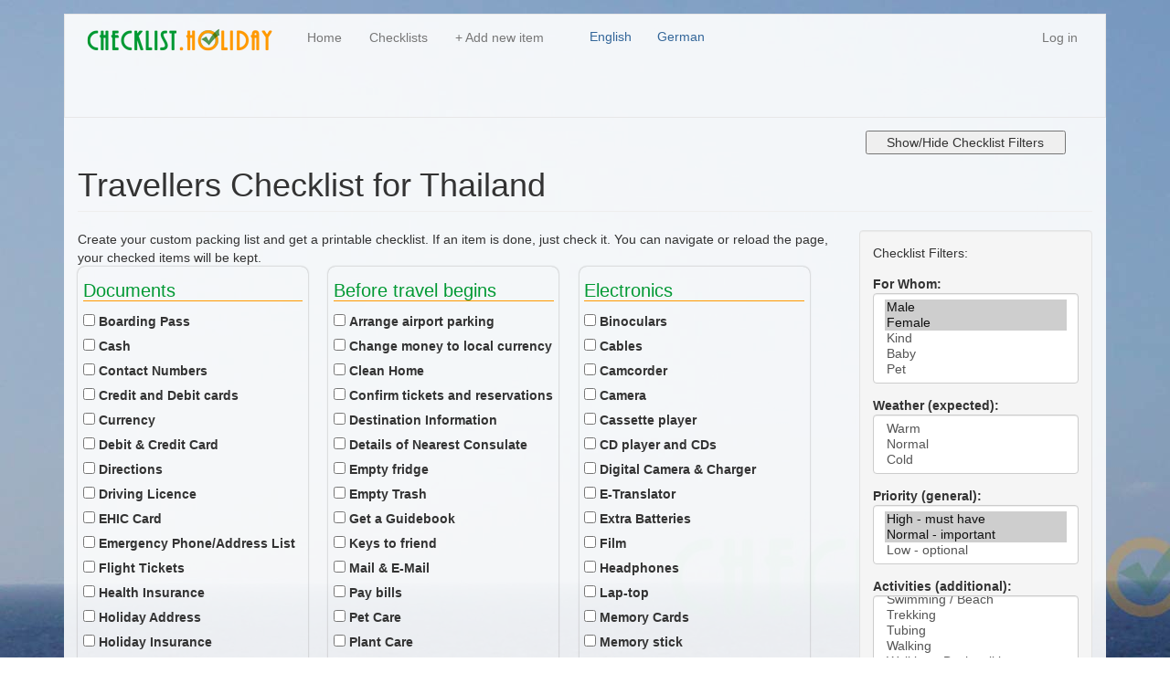

--- FILE ---
content_type: text/html; charset=UTF-8
request_url: https://checklist.holiday/en/lists/221/region--Thailand
body_size: 14865
content:
<!DOCTYPE html>
<html  lang="en" dir="ltr">
  <head>
    <meta charset="utf-8" />
<meta name="Generator" content="Drupal 10 (https://www.drupal.org)" />
<meta name="MobileOptimized" content="width" />
<meta name="HandheldFriendly" content="true" />
<meta name="viewport" content="width=device-width, initial-scale=1.0" />
<link rel="icon" href="/sites/default/files/checklist-v13_0.png" type="image/png" />

    <title>Travellers Checklist for Thailand | Checklist.Holiday</title>
    <link rel="stylesheet" media="all" href="/sites/default/files/css/css_LpeEQO-NS47yi3f3e_r71XHGHMPx8rXqBkhZUVqYFBI.css?delta=0&amp;language=en&amp;theme=checklistbs&amp;include=eJxVyUEOgCAMBdELoT0T1YqEYg2_Sri9xp2byUuGzRze4klbi1W6tRKWXZaiGc6gpMZRJ_jQfKTfGi84YMClEkdIuLN00Ne52nqpPBLbJXk" />
<link rel="stylesheet" media="all" href="https://cdn.jsdelivr.net/npm/entreprise7pro-bootstrap@3.4.8/dist/css/bootstrap.min.css" integrity="sha256-zL9fLm9PT7/fK/vb1O9aIIAdm/+bGtxmUm/M1NPTU7Y=" crossorigin="anonymous" />
<link rel="stylesheet" media="all" href="https://cdn.jsdelivr.net/npm/@unicorn-fail/drupal-bootstrap-styles@0.0.2/dist/3.1.1/7.x-3.x/drupal-bootstrap.min.css" integrity="sha512-nrwoY8z0/iCnnY9J1g189dfuRMCdI5JBwgvzKvwXC4dZ+145UNBUs+VdeG/TUuYRqlQbMlL4l8U3yT7pVss9Rg==" crossorigin="anonymous" />
<link rel="stylesheet" media="all" href="https://cdn.jsdelivr.net/npm/@unicorn-fail/drupal-bootstrap-styles@0.0.2/dist/3.1.1/8.x-3.x/drupal-bootstrap.min.css" integrity="sha512-jM5OBHt8tKkl65deNLp2dhFMAwoqHBIbzSW0WiRRwJfHzGoxAFuCowGd9hYi1vU8ce5xpa5IGmZBJujm/7rVtw==" crossorigin="anonymous" />
<link rel="stylesheet" media="all" href="https://cdn.jsdelivr.net/npm/@unicorn-fail/drupal-bootstrap-styles@0.0.2/dist/3.2.0/7.x-3.x/drupal-bootstrap.min.css" integrity="sha512-U2uRfTiJxR2skZ8hIFUv5y6dOBd9s8xW+YtYScDkVzHEen0kU0G9mH8F2W27r6kWdHc0EKYGY3JTT3C4pEN+/g==" crossorigin="anonymous" />
<link rel="stylesheet" media="all" href="https://cdn.jsdelivr.net/npm/@unicorn-fail/drupal-bootstrap-styles@0.0.2/dist/3.2.0/8.x-3.x/drupal-bootstrap.min.css" integrity="sha512-JXQ3Lp7Oc2/VyHbK4DKvRSwk2MVBTb6tV5Zv/3d7UIJKlNEGT1yws9vwOVUkpsTY0o8zcbCLPpCBG2NrZMBJyQ==" crossorigin="anonymous" />
<link rel="stylesheet" media="all" href="https://cdn.jsdelivr.net/npm/@unicorn-fail/drupal-bootstrap-styles@0.0.2/dist/3.3.1/7.x-3.x/drupal-bootstrap.min.css" integrity="sha512-ZbcpXUXjMO/AFuX8V7yWatyCWP4A4HMfXirwInFWwcxibyAu7jHhwgEA1jO4Xt/UACKU29cG5MxhF/i8SpfiWA==" crossorigin="anonymous" />
<link rel="stylesheet" media="all" href="https://cdn.jsdelivr.net/npm/@unicorn-fail/drupal-bootstrap-styles@0.0.2/dist/3.3.1/8.x-3.x/drupal-bootstrap.min.css" integrity="sha512-kTMXGtKrWAdF2+qSCfCTa16wLEVDAAopNlklx4qPXPMamBQOFGHXz0HDwz1bGhstsi17f2SYVNaYVRHWYeg3RQ==" crossorigin="anonymous" />
<link rel="stylesheet" media="all" href="https://cdn.jsdelivr.net/npm/@unicorn-fail/drupal-bootstrap-styles@0.0.2/dist/3.4.0/8.x-3.x/drupal-bootstrap.min.css" integrity="sha512-tGFFYdzcicBwsd5EPO92iUIytu9UkQR3tLMbORL9sfi/WswiHkA1O3ri9yHW+5dXk18Rd+pluMeDBrPKSwNCvw==" crossorigin="anonymous" />
<link rel="stylesheet" media="all" href="/sites/default/files/css/css_9LGUNZcRzZL_W6oo8pvk3J2XiqSe9AQzH5EfLrs6PJ0.css?delta=9&amp;language=en&amp;theme=checklistbs&amp;include=eJxVyUEOgCAMBdELoT0T1YqEYg2_Sri9xp2byUuGzRze4klbi1W6tRKWXZaiGc6gpMZRJ_jQfKTfGi84YMClEkdIuLN00Ne52nqpPBLbJXk" />

    

      <!-- Global site tag (gtag.js) - Google Analytics -->
      <script async src="https://www.googletagmanager.com/gtag/js?id=UA-69816158-11"></script>
      <script>
        window.dataLayer = window.dataLayer || [];
        function gtag(){dataLayer.push(arguments);}
        gtag('js', new Date());

        gtag('config', 'UA-69816158-11');
      </script>

  </head>
  <body class="path-lists has-glyphicons">
    <a href="#main-content" class="visually-hidden focusable skip-link">
      Skip to main content
    </a>
    
      <div class="dialog-off-canvas-main-canvas" data-off-canvas-main-canvas>
                        <header class="navbar navbar-default container" id="navbar" role="banner">
                            <div class="navbar-header">
                      <div class="region region-navigation">
          <a class="logo navbar-btn pull-left" href="/index.php/en" title="Home" rel="home">
      <img src="/sites/default/files/checklist-v13.png" alt="Home" />
    </a>
      
  </div>

                                                                <button type="button" class="navbar-toggle" data-toggle="collapse" data-target="#navbar-collapse">
                            <span class="sr-only">Toggle navigation</span>
                            <span class="icon-bar"></span>
                            <span class="icon-bar"></span>
                            <span class="icon-bar"></span>
                        </button>
                                    </div>

                                                    <div id="navbar-collapse" class="navbar-collapse collapse">
                          <div class="region region-navigation-collapsible">
    <nav role="navigation" aria-labelledby="block-checklistbs-main-menu-menu" id="block-checklistbs-main-menu">
            <h2 class="sr-only" id="block-checklistbs-main-menu-menu">Main navigation</h2>

      
              <ul class="menu nav navbar-nav">
                            <li>
        <a href="/index.php/en" data-drupal-link-system-path="&lt;front&gt;">Home</a>
                  </li>
                        <li>
        <a href="/index.php/en/lists" title="Checklists for different persons, travels and situations" data-drupal-link-system-path="lists">Checklists</a>
                  </li>
                        <li>
        <a href="/index.php/en/node/add/checklist_item" data-drupal-link-system-path="node/add/checklist_item"> + Add new item</a>
                  </li>
        </ul>
  


  </nav>
<nav role="navigation" aria-labelledby="block-checklistbs-account-menu-menu" id="block-checklistbs-account-menu">
            
  <h2 class="visually-hidden" id="block-checklistbs-account-menu-menu">User account menu</h2>
  

        
      <ul class="menu menu--account nav navbar-nav navbar-right">
                      <li class="first last">
                                        <a href="/index.php/en/user/login" data-drupal-link-system-path="user/login">Log in</a>
              </li>
        </ul>
  

  </nav>
<section class="language-switcher-language-url block block-language block-language-blocklanguage-interface clearfix" id="block-languageswitcher" role="navigation">
  
    

      <ul class="links"><li hreflang="de" data-drupal-link-system-path="lists/221/region--Thailand" class="de"><a href="/de/lists/221/region--Thailand" class="language-link" hreflang="de" data-drupal-link-system-path="lists/221/region--Thailand">German</a></li><li hreflang="en" data-drupal-link-system-path="lists/221/region--Thailand" class="en is-active" aria-current="page"><a href="/en/lists/221/region--Thailand" class="language-link is-active" hreflang="en" data-drupal-link-system-path="lists/221/region--Thailand" aria-current="page">English</a></li></ul>
  </section>


  </div>

                    </div>
                                        </header>
    


<section id="top4" class=" container ">
    
    
    
                        <div class="col-sm-3">
                  <div class="region region-top4">
    <section id="block-shodhidefilters" class="block block-block-content block-block-contentdf2d1143-1589-4c52-af7c-3a7d614a9d14 clearfix">
  
    

      
            <div class="field field--name-body field--type-text-with-summary field--label-hidden field--item"><div class="filterControl-wrapper noprint"><button class="noprint" id="filterControl">Show/Hide Checklist Filters</button></div>
</div>
      
  </section>


  </div>

            </div>
            
</section>



    <div role="main" class="main-container container js-quickedit-main-content">
        <div class="row">

                                                            <div class="col-sm-12" role="heading">
                          <div class="region region-header">
      
<div data-drupal-messages-fallback class="hidden"></div>
    <h1 class="page-header">Travellers Checklist for Thailand</h1>


  </div>

                    </div>
                            














                        
                                    <section class="col-sm-9">

                                
                                
                                                    <a id="main-content"></a>
                      <div class="region region-content">
          


<div class="travellers-checklist js-view-dom-id-63b317b568b83f6c3ec4dbbe2ccd8516011789d4311d67792d35be394c0556dc">
    
    
    

            <header>
            Create your custom packing list and get a printable checklist. If an item is done, just check it. You can navigate or reload the page, your checked items will be kept. 
        </header>
    
    
    


    <div class="view_cl_main">
        
                                        

<div class="cho-wrapper">
                    <div class="views-row">
                            <h3>Documents</h3>
                        
<input type="checkbox" id="cbox688" onclick="checklist2storage(this);" class="cbox">
<label for="cbox688"><span> Boarding Pass
        <i> ( <a href="/index.php/en/node/688" title="Boarding Pass">Details</a> )</i></span></label>



        </div>
                    <div class="views-row">
                        
<input type="checkbox" id="cbox63" onclick="checklist2storage(this);" class="cbox">
<label for="cbox63"><span> Cash
        <i> ( <a href="/index.php/en/node/63" title="Cash">Details</a> )</i></span></label>



        </div>
                    <div class="views-row">
                        
<input type="checkbox" id="cbox695" onclick="checklist2storage(this);" class="cbox">
<label for="cbox695"><span> Contact Numbers
        <i> ( <a href="/index.php/en/node/695" title="Contact Numbers">Details</a> )</i></span></label>



        </div>
                    <div class="views-row">
                        
<input type="checkbox" id="cbox691" onclick="checklist2storage(this);" class="cbox">
<label for="cbox691"><span> Credit and Debit cards
        <i> ( <a href="/index.php/en/node/691" title="Credit and Debit cards">Details</a> )</i></span></label>



        </div>
                    <div class="views-row">
                        
<input type="checkbox" id="cbox689" onclick="checklist2storage(this);" class="cbox">
<label for="cbox689"><span> Currency
        <i> ( <a href="/index.php/en/node/689" title="Currency">Details</a> )</i></span></label>



        </div>
                    <div class="views-row">
                        
<input type="checkbox" id="cbox64" onclick="checklist2storage(this);" class="cbox">
<label for="cbox64"><span> Debit &amp; Credit Card
        <i> ( <a href="/index.php/en/node/64" title="Debit &amp; Credit Card">Details</a> )</i></span></label>



        </div>
                    <div class="views-row">
                        
<input type="checkbox" id="cbox697" onclick="checklist2storage(this);" class="cbox">
<label for="cbox697"><span> Directions
        <i> ( <a href="/index.php/en/node/697" title="Directions">Details</a> )</i></span></label>



        </div>
                    <div class="views-row">
                        
<input type="checkbox" id="cbox698" onclick="checklist2storage(this);" class="cbox">
<label for="cbox698"><span> Driving Licence
        <i> ( <a href="/index.php/en/node/698" title="Driving Licence">Details</a> )</i></span></label>



        </div>
                    <div class="views-row">
                        
<input type="checkbox" id="cbox693" onclick="checklist2storage(this);" class="cbox">
<label for="cbox693"><span> EHIC Card
        <i> ( <a href="/index.php/en/node/693" title="EHIC Card">Details</a> )</i></span></label>



        </div>
                    <div class="views-row">
                        
<input type="checkbox" id="cbox65" onclick="checklist2storage(this);" class="cbox">
<label for="cbox65"><span> Emergency Phone/Address List
        <i> ( <a href="/index.php/en/node/65" title="Emergency Phone/Address List">Details</a> )</i></span></label>



        </div>
                    <div class="views-row">
                        
<input type="checkbox" id="cbox687" onclick="checklist2storage(this);" class="cbox">
<label for="cbox687"><span> Flight Tickets
        <i> ( <a href="/index.php/en/node/687" title="Flight Tickets">Details</a> )</i></span></label>



        </div>
                    <div class="views-row">
                        
<input type="checkbox" id="cbox46" onclick="checklist2storage(this);" class="cbox">
<label for="cbox46"><span> Health Insurance
        <i> ( <a href="/index.php/en/node/46" title="Health Insurance">Details</a> )</i></span></label>



        </div>
                    <div class="views-row">
                        
<input type="checkbox" id="cbox696" onclick="checklist2storage(this);" class="cbox">
<label for="cbox696"><span> Holiday Address
        <i> ( <a href="/index.php/en/node/696" title="Holiday Address">Details</a> )</i></span></label>



        </div>
                    <div class="views-row">
                        
<input type="checkbox" id="cbox692" onclick="checklist2storage(this);" class="cbox">
<label for="cbox692"><span> Holiday Insurance
        <i> ( <a href="/index.php/en/node/692" title="Holiday Insurance">Details</a> )</i></span></label>



        </div>
                    <div class="views-row">
                        
<input type="checkbox" id="cbox694" onclick="checklist2storage(this);" class="cbox">
<label for="cbox694"><span> Holiday keys &amp; access-code
        <i> ( <a href="/index.php/en/node/694" title="Holiday keys &amp; access-code">Details</a> )</i></span></label>



        </div>
                    <div class="views-row">
                        
<input type="checkbox" id="cbox41" onclick="checklist2storage(this);" class="cbox">
<label for="cbox41"><span> ID-Card
        <i> ( <a href="/index.php/en/node/41" title="ID-Card">Details</a> )</i></span></label>



        </div>
                    <div class="views-row">
                        
<input type="checkbox" id="cbox45" onclick="checklist2storage(this);" class="cbox">
<label for="cbox45"><span> International Driver License
        <i> ( <a href="/index.php/en/node/45" title="International Driver License">Details</a> )</i></span></label>



        </div>
                    <div class="views-row">
                        
<input type="checkbox" id="cbox40" onclick="checklist2storage(this);" class="cbox">
<label for="cbox40"><span> Passport
        <i> ( <a href="/index.php/en/node/40" title="Passport">Details</a> )</i></span></label>



        </div>
                    <div class="views-row">
                        
<input type="checkbox" id="cbox66" onclick="checklist2storage(this);" class="cbox">
<label for="cbox66"><span> Photocopies
        <i> ( <a href="/index.php/en/node/66" title="Photocopies">Details</a> )</i></span></label>



        </div>
                    <div class="views-row">
                        
<input type="checkbox" id="cbox699" onclick="checklist2storage(this);" class="cbox">
<label for="cbox699"><span> Sports licences
        <i> ( <a href="/index.php/en/node/699" title="Sports licences">Details</a> )</i></span></label>



        </div>
                    <div class="views-row">
                        
<input type="checkbox" id="cbox690" onclick="checklist2storage(this);" class="cbox">
<label for="cbox690"><span> Travellers Cheques
        <i> ( <a href="/index.php/en/node/690" title="Travellers Cheques">Details</a> )</i></span></label>



        </div>
                    <div class="views-row">
                        
<input type="checkbox" id="cbox114" onclick="checklist2storage(this);" class="cbox">
<label for="cbox114"><span> Vignettes
        <i> ( <a href="/index.php/en/node/114" title="Vignettes">Details</a> )</i></span></label>



        </div>
                    <div class="views-row">
                        
<input type="checkbox" id="cbox44" onclick="checklist2storage(this);" class="cbox">
<label for="cbox44"><span> Visas
        <i> ( <a href="/index.php/en/node/44" title="Visas">Details</a> )</i></span></label>



        </div>
    </div>


                                        

<div class="cho-wrapper">
                    <div class="views-row">
                            <h3>Before travel begins</h3>
                        
<input type="checkbox" id="cbox684" onclick="checklist2storage(this);" class="cbox">
<label for="cbox684"><span> Arrange airport parking
        <i> ( <a href="/index.php/en/node/684" title="Arrange airport parking">Details</a> )</i></span></label>



        </div>
                    <div class="views-row">
                        
<input type="checkbox" id="cbox47" onclick="checklist2storage(this);" class="cbox">
<label for="cbox47"><span> Change money to local currency
        <i> ( <a href="/index.php/en/node/47" title="Change money to local currency">Details</a> )</i></span></label>



        </div>
                    <div class="views-row">
                        
<input type="checkbox" id="cbox55" onclick="checklist2storage(this);" class="cbox">
<label for="cbox55"><span> Clean Home
        <i> ( <a href="/index.php/en/node/55" title="Clean Home">Details</a> )</i></span></label>



        </div>
                    <div class="views-row">
                        
<input type="checkbox" id="cbox48" onclick="checklist2storage(this);" class="cbox">
<label for="cbox48"><span> Confirm tickets and reservations
        <i> ( <a href="/index.php/en/node/48" title="Confirm tickets and reservations">Details</a> )</i></span></label>



        </div>
                    <div class="views-row">
                        
<input type="checkbox" id="cbox43" onclick="checklist2storage(this);" class="cbox">
<label for="cbox43"><span> Destination Information
        <i> ( <a href="/index.php/en/node/43" title="Destination Information">Details</a> )</i></span></label>



        </div>
                    <div class="views-row">
                        
<input type="checkbox" id="cbox84" onclick="checklist2storage(this);" class="cbox">
<label for="cbox84"><span> Details of Nearest Consulate
        <i> ( <a href="/index.php/en/node/84" title="Details of Nearest Consulate">Details</a> )</i></span></label>



        </div>
                    <div class="views-row">
                        
<input type="checkbox" id="cbox59" onclick="checklist2storage(this);" class="cbox">
<label for="cbox59"><span> Empty fridge
        <i> ( <a href="/index.php/en/node/59" title="Empty fridge">Details</a> )</i></span></label>



        </div>
                    <div class="views-row">
                        
<input type="checkbox" id="cbox54" onclick="checklist2storage(this);" class="cbox">
<label for="cbox54"><span> Empty Trash
        <i> ( <a href="/index.php/en/node/54" title="Empty Trash">Details</a> )</i></span></label>



        </div>
                    <div class="views-row">
                        
<input type="checkbox" id="cbox85" onclick="checklist2storage(this);" class="cbox">
<label for="cbox85"><span> Get a Guidebook
        <i> ( <a href="/en/node/85" title="Get a Guidebook">Details</a> )</i></span></label>



        </div>
                    <div class="views-row">
                        
<input type="checkbox" id="cbox62" onclick="checklist2storage(this);" class="cbox">
<label for="cbox62"><span> Keys to friend
        <i> ( <a href="/index.php/en/node/62" title="Keys to friend">Details</a> )</i></span></label>



        </div>
                    <div class="views-row">
                        
<input type="checkbox" id="cbox42" onclick="checklist2storage(this);" class="cbox">
<label for="cbox42"><span> Mail &amp; E-Mail
        <i> ( <a href="/index.php/en/node/42" title="Mail &amp; E-Mail">Details</a> )</i></span></label>



        </div>
                    <div class="views-row">
                        
<input type="checkbox" id="cbox49" onclick="checklist2storage(this);" class="cbox">
<label for="cbox49"><span> Pay bills
        <i> ( <a href="/index.php/en/node/49" title="Pay bills">Details</a> )</i></span></label>



        </div>
                    <div class="views-row">
                        
<input type="checkbox" id="cbox57" onclick="checklist2storage(this);" class="cbox">
<label for="cbox57"><span> Pet Care
        <i> ( <a href="/index.php/en/node/57" title="Pet Care">Details</a> )</i></span></label>



        </div>
                    <div class="views-row">
                        
<input type="checkbox" id="cbox56" onclick="checklist2storage(this);" class="cbox">
<label for="cbox56"><span> Plant Care
        <i> ( <a href="/index.php/en/node/56" title="Plant Care">Details</a> )</i></span></label>



        </div>
                    <div class="views-row">
                        
<input type="checkbox" id="cbox60" onclick="checklist2storage(this);" class="cbox">
<label for="cbox60"><span> Recharge batteries
        <i> ( <a href="/index.php/en/node/60" title="Recharge batteries">Details</a> )</i></span></label>



        </div>
                    <div class="views-row">
                        
<input type="checkbox" id="cbox50" onclick="checklist2storage(this);" class="cbox">
<label for="cbox50"><span> Secure valuables
        <i> ( <a href="/index.php/en/node/50" title="Secure valuables">Details</a> )</i></span></label>



        </div>
                    <div class="views-row">
                        
<input type="checkbox" id="cbox52" onclick="checklist2storage(this);" class="cbox">
<label for="cbox52"><span> Turn down heat
        <i> ( <a href="/index.php/en/node/52" title="Turn down heat">Details</a> )</i></span></label>



        </div>
                    <div class="views-row">
                        
<input type="checkbox" id="cbox51" onclick="checklist2storage(this);" class="cbox">
<label for="cbox51"><span> Unplug electronics
        <i> ( <a href="/index.php/en/node/51" title="Unplug electronics">Details</a> )</i></span></label>



        </div>
                    <div class="views-row">
                        
<input type="checkbox" id="cbox685" onclick="checklist2storage(this);" class="cbox">
<label for="cbox685"><span> Vaccinations
        <i> ( <a href="/index.php/en/node/685" title="Vaccinations">Details</a> )</i></span></label>



        </div>
                    <div class="views-row">
                        
<input type="checkbox" id="cbox686" onclick="checklist2storage(this);" class="cbox">
<label for="cbox686"><span> Visa applications
        <i> ( <a href="/index.php/en/node/686" title="Visa applications">Details</a> )</i></span></label>



        </div>
                    <div class="views-row">
                        
<input type="checkbox" id="cbox61" onclick="checklist2storage(this);" class="cbox">
<label for="cbox61"><span> Visit Doctor/Dentist 
        <i> ( <a href="/index.php/en/node/61" title="Visit Doctor/Dentist ">Details</a> )</i></span></label>



        </div>
                    <div class="views-row">
                        
<input type="checkbox" id="cbox58" onclick="checklist2storage(this);" class="cbox">
<label for="cbox58"><span> Wash Clothing
        <i> ( <a href="/index.php/en/node/58" title="Wash Clothing">Details</a> )</i></span></label>



        </div>
                    <div class="views-row">
                        
<input type="checkbox" id="cbox53" onclick="checklist2storage(this);" class="cbox">
<label for="cbox53"><span> Wasser abstellen
        <i> ( <a href="/index.php/en/node/53" title="Wasser abstellen">Details</a> )</i></span></label>



        </div>
    </div>


                                        

<div class="cho-wrapper">
                    <div class="views-row">
                            <h3>Electronics</h3>
                        
<input type="checkbox" id="cbox1016" onclick="checklist2storage(this);" class="cbox">
<label for="cbox1016"><span> Binoculars
        <i> ( <a href="/index.php/en/node/1016" title="Binoculars">Details</a> )</i></span></label>



        </div>
                    <div class="views-row">
                        
<input type="checkbox" id="cbox73" onclick="checklist2storage(this);" class="cbox">
<label for="cbox73"><span> Cables
        <i> ( <a href="/index.php/en/node/73" title="Cables">Details</a> )</i></span></label>



        </div>
                    <div class="views-row">
                        
<input type="checkbox" id="cbox787" onclick="checklist2storage(this);" class="cbox">
<label for="cbox787"><span> Camcorder
        <i> ( <a href="/index.php/en/node/787" title="Camcorder">Details</a> )</i></span></label>



        </div>
                    <div class="views-row">
                        
<input type="checkbox" id="cbox785" onclick="checklist2storage(this);" class="cbox">
<label for="cbox785"><span> Camera
        <i> ( <a href="/index.php/en/node/785" title="Camera">Details</a> )</i></span></label>



        </div>
                    <div class="views-row">
                        
<input type="checkbox" id="cbox795" onclick="checklist2storage(this);" class="cbox">
<label for="cbox795"><span> Cassette player
        <i> ( <a href="/index.php/en/node/795" title="Cassette player">Details</a> )</i></span></label>



        </div>
                    <div class="views-row">
                        
<input type="checkbox" id="cbox791" onclick="checklist2storage(this);" class="cbox">
<label for="cbox791"><span> CD player and CDs
        <i> ( <a href="/index.php/en/node/791" title="CD player and CDs">Details</a> )</i></span></label>



        </div>
                    <div class="views-row">
                        
<input type="checkbox" id="cbox71" onclick="checklist2storage(this);" class="cbox">
<label for="cbox71"><span> Digital Camera &amp; Charger
        <i> ( <a href="/index.php/en/node/71" title="Digital Camera &amp; Charger">Details</a> )</i></span></label>



        </div>
                    <div class="views-row">
                        
<input type="checkbox" id="cbox800" onclick="checklist2storage(this);" class="cbox">
<label for="cbox800"><span> E-Translator
        <i> ( <a href="/index.php/en/node/800" title="E-Translator">Details</a> )</i></span></label>



        </div>
                    <div class="views-row">
                        
<input type="checkbox" id="cbox69" onclick="checklist2storage(this);" class="cbox">
<label for="cbox69"><span> Extra Batteries
        <i> ( <a href="/index.php/en/node/69" title="Extra Batteries">Details</a> )</i></span></label>



        </div>
                    <div class="views-row">
                        
<input type="checkbox" id="cbox786" onclick="checklist2storage(this);" class="cbox">
<label for="cbox786"><span> Film
        <i> ( <a href="/index.php/en/node/786" title="Film">Details</a> )</i></span></label>



        </div>
                    <div class="views-row">
                        
<input type="checkbox" id="cbox70" onclick="checklist2storage(this);" class="cbox">
<label for="cbox70"><span> Headphones
        <i> ( <a href="/index.php/en/node/70" title="Headphones">Details</a> )</i></span></label>



        </div>
                    <div class="views-row">
                        
<input type="checkbox" id="cbox798" onclick="checklist2storage(this);" class="cbox">
<label for="cbox798"><span> Lap-top
        <i> ( <a href="/index.php/en/node/798" title="Lap-top">Details</a> )</i></span></label>



        </div>
                    <div class="views-row">
                        
<input type="checkbox" id="cbox72" onclick="checklist2storage(this);" class="cbox">
<label for="cbox72"><span> Memory Cards
        <i> ( <a href="/index.php/en/node/72" title="Memory Cards">Details</a> )</i></span></label>



        </div>
                    <div class="views-row">
                        
<input type="checkbox" id="cbox799" onclick="checklist2storage(this);" class="cbox">
<label for="cbox799"><span> Memory stick
        <i> ( <a href="/index.php/en/node/799" title="Memory stick">Details</a> )</i></span></label>



        </div>
                    <div class="views-row">
                        
<input type="checkbox" id="cbox794" onclick="checklist2storage(this);" class="cbox">
<label for="cbox794"><span> Mini disc player
        <i> ( <a href="/index.php/en/node/794" title="Mini disc player">Details</a> )</i></span></label>



        </div>
                    <div class="views-row">
                        
<input type="checkbox" id="cbox793" onclick="checklist2storage(this);" class="cbox">
<label for="cbox793"><span> Music player
        <i> ( <a href="/index.php/en/node/793" title="Music player">Details</a> )</i></span></label>



        </div>
                    <div class="views-row">
                        
<input type="checkbox" id="cbox68" onclick="checklist2storage(this);" class="cbox">
<label for="cbox68"><span> Notebook / Laptop
        <i> ( <a href="/index.php/en/node/68" title="Notebook / Laptop">Details</a> )</i></span></label>



        </div>
                    <div class="views-row">
                        
<input type="checkbox" id="cbox1017" onclick="checklist2storage(this);" class="cbox">
<label for="cbox1017"><span> Office Supplies
        <i> ( <a href="/index.php/en/node/1017" title="Office Supplies">Details</a> )</i></span></label>



        </div>
                    <div class="views-row">
                        
<input type="checkbox" id="cbox789" onclick="checklist2storage(this);" class="cbox">
<label for="cbox789"><span> Phone card
        <i> ( <a href="/index.php/en/node/789" title="Phone card">Details</a> )</i></span></label>



        </div>
                    <div class="views-row">
                        
<input type="checkbox" id="cbox790" onclick="checklist2storage(this);" class="cbox">
<label for="cbox790"><span> Plug adaptors
        <i> ( <a href="/index.php/en/node/790" title="Plug adaptors">Details</a> )</i></span></label>



        </div>
                    <div class="views-row">
                        
<input type="checkbox" id="cbox74" onclick="checklist2storage(this);" class="cbox">
<label for="cbox74"><span> Powerbank
        <i> ( <a href="/index.php/en/node/74" title="Powerbank">Details</a> )</i></span></label>



        </div>
                    <div class="views-row">
                        
<input type="checkbox" id="cbox792" onclick="checklist2storage(this);" class="cbox">
<label for="cbox792"><span> Radio
        <i> ( <a href="/index.php/en/node/792" title="Radio">Details</a> )</i></span></label>



        </div>
                    <div class="views-row">
                        
<input type="checkbox" id="cbox801" onclick="checklist2storage(this);" class="cbox">
<label for="cbox801"><span> Selfie stick
        <i> ( <a href="/index.php/en/node/801" title="Selfie stick">Details</a> )</i></span></label>



        </div>
                    <div class="views-row">
                        
<input type="checkbox" id="cbox803" onclick="checklist2storage(this);" class="cbox">
<label for="cbox803"><span> Smart watch
        <i> ( <a href="/index.php/en/node/803" title="Smart watch">Details</a> )</i></span></label>



        </div>
                    <div class="views-row">
                        
<input type="checkbox" id="cbox67" onclick="checklist2storage(this);" class="cbox">
<label for="cbox67"><span> SmartPhone &amp; Charger
        <i> ( <a href="/index.php/en/node/67" title="SmartPhone &amp; Charger">Details</a> )</i></span></label>



        </div>
                    <div class="views-row">
                        
<input type="checkbox" id="cbox95" onclick="checklist2storage(this);" class="cbox">
<label for="cbox95"><span> Travel Adapters
        <i> ( <a href="/index.php/en/node/95" title="Travel Adapters">Details</a> )</i></span></label>



        </div>
                    <div class="views-row">
                        
<input type="checkbox" id="cbox788" onclick="checklist2storage(this);" class="cbox">
<label for="cbox788"><span> Tripod
        <i> ( <a href="/index.php/en/node/788" title="Tripod">Details</a> )</i></span></label>



        </div>
    </div>


                                        

<div class="cho-wrapper">
                    <div class="views-row">
                            <h3>Clothes</h3>
                        
<input type="checkbox" id="cbox101" onclick="checklist2storage(this);" class="cbox">
<label for="cbox101"><span> Belts
        <i> ( <a href="/index.php/en/node/101" title="Belts">Details</a> )</i></span></label>



        </div>
                    <div class="views-row">
                        
<input type="checkbox" id="cbox940" onclick="checklist2storage(this);" class="cbox">
<label for="cbox940"><span> Blazers
        <i> ( <a href="/index.php/en/node/940" title="Blazers">Details</a> )</i></span></label>



        </div>
                    <div class="views-row">
                        
<input type="checkbox" id="cbox919" onclick="checklist2storage(this);" class="cbox">
<label for="cbox919"><span> Blouses
        <i> ( <a href="/index.php/en/node/919" title="Blouses">Details</a> )</i></span></label>



        </div>
                    <div class="views-row">
                        
<input type="checkbox" id="cbox117" onclick="checklist2storage(this);" class="cbox">
<label for="cbox117"><span> Bra
        <i> ( <a href="/index.php/en/node/117" title="Bra">Details</a> )</i></span></label>



        </div>
                    <div class="views-row">
                        
<input type="checkbox" id="cbox724" onclick="checklist2storage(this);" class="cbox">
<label for="cbox724"><span> Bras
        <i> ( <a href="/index.php/en/node/724" title="Bras">Details</a> )</i></span></label>



        </div>
                    <div class="views-row">
                        
<input type="checkbox" id="cbox935" onclick="checklist2storage(this);" class="cbox">
<label for="cbox935"><span> Bras &amp; Underwear
        <i> ( <a href="/index.php/en/node/935" title="Bras &amp; Underwear">Details</a> )</i></span></label>



        </div>
                    <div class="views-row">
                        
<input type="checkbox" id="cbox923" onclick="checklist2storage(this);" class="cbox">
<label for="cbox923"><span> Caps
        <i> ( <a href="/index.php/en/node/923" title="Caps">Details</a> )</i></span></label>



        </div>
                    <div class="views-row">
                        
<input type="checkbox" id="cbox945" onclick="checklist2storage(this);" class="cbox">
<label for="cbox945"><span> Casual Shoes
        <i> ( <a href="/index.php/en/node/945" title="Casual Shoes">Details</a> )</i></span></label>



        </div>
                    <div class="views-row">
                        
<input type="checkbox" id="cbox942" onclick="checklist2storage(this);" class="cbox">
<label for="cbox942"><span> Dress Shoes
        <i> ( <a href="/index.php/en/node/942" title="Dress Shoes">Details</a> )</i></span></label>



        </div>
                    <div class="views-row">
                        
<input type="checkbox" id="cbox721" onclick="checklist2storage(this);" class="cbox">
<label for="cbox721"><span> Dresses
        <i> ( <a href="/index.php/en/node/721" title="Dresses">Details</a> )</i></span></label>



        </div>
                    <div class="views-row">
                        
<input type="checkbox" id="cbox713" onclick="checklist2storage(this);" class="cbox">
<label for="cbox713"><span> Flip flops
        <i> ( <a href="/index.php/en/node/713" title="Flip flops">Details</a> )</i></span></label>



        </div>
                    <div class="views-row">
                        
<input type="checkbox" id="cbox96" onclick="checklist2storage(this);" class="cbox">
<label for="cbox96"><span> Gloves
        <i> ( <a href="/index.php/en/node/96" title="Gloves">Details</a> )</i></span></label>



        </div>
                    <div class="views-row">
                        
<input type="checkbox" id="cbox955" onclick="checklist2storage(this);" class="cbox">
<label for="cbox955"><span> Hats
        <i> ( <a href="/index.php/en/node/955" title="Hats">Details</a> )</i></span></label>



        </div>
                    <div class="views-row">
                        
<input type="checkbox" id="cbox948" onclick="checklist2storage(this);" class="cbox">
<label for="cbox948"><span> Hats &amp; Gloves
        <i> ( <a href="/index.php/en/node/948" title="Hats &amp; Gloves">Details</a> )</i></span></label>



        </div>
                    <div class="views-row">
                        
<input type="checkbox" id="cbox97" onclick="checklist2storage(this);" class="cbox">
<label for="cbox97"><span> Headbands
        <i> ( <a href="/index.php/en/node/97" title="Headbands">Details</a> )</i></span></label>



        </div>
                    <div class="views-row">
                        
<input type="checkbox" id="cbox80" onclick="checklist2storage(this);" class="cbox">
<label for="cbox80"><span> Jacket  (Windbreaker)
        <i> ( <a href="/index.php/en/node/80" title="Jacket  (Windbreaker)">Details</a> )</i></span></label>



        </div>
                    <div class="views-row">
                        
<input type="checkbox" id="cbox946" onclick="checklist2storage(this);" class="cbox">
<label for="cbox946"><span> Jackets &amp; Coats
        <i> ( <a href="/index.php/en/node/946" title="Jackets &amp; Coats">Details</a> )</i></span></label>



        </div>
                    <div class="views-row">
                        
<input type="checkbox" id="cbox39" onclick="checklist2storage(this);" class="cbox">
<label for="cbox39"><span> Jeans
        <i> ( <a href="/index.php/en/node/39" title="Jeans">Details</a> )</i></span></label>



        </div>
                    <div class="views-row">
                        
<input type="checkbox" id="cbox949" onclick="checklist2storage(this);" class="cbox">
<label for="cbox949"><span> Jewelry
        <i> ( <a href="/index.php/en/node/949" title="Jewelry">Details</a> )</i></span></label>



        </div>
                    <div class="views-row">
                        
<input type="checkbox" id="cbox706" onclick="checklist2storage(this);" class="cbox">
<label for="cbox706"><span> Jumpers/Cardigans
        <i> ( <a href="/index.php/en/node/706" title="Jumpers/Cardigans">Details</a> )</i></span></label>



        </div>
                    <div class="views-row">
                        
<input type="checkbox" id="cbox118" onclick="checklist2storage(this);" class="cbox">
<label for="cbox118"><span> Legging/Pantyhose
        <i> ( <a href="/index.php/en/node/118" title="Legging/Pantyhose">Details</a> )</i></span></label>



        </div>
                    <div class="views-row">
                        
<input type="checkbox" id="cbox950" onclick="checklist2storage(this);" class="cbox">
<label for="cbox950"><span> Long Sleeve Dress Shirts
        <i> ( <a href="/index.php/en/node/950" title="Long Sleeve Dress Shirts">Details</a> )</i></span></label>



        </div>
                    <div class="views-row">
                        
<input type="checkbox" id="cbox939" onclick="checklist2storage(this);" class="cbox">
<label for="cbox939"><span> Long Sleeve Shirts
        <i> ( <a href="/index.php/en/node/939" title="Long Sleeve Shirts">Details</a> )</i></span></label>



        </div>
                    <div class="views-row">
                        
<input type="checkbox" id="cbox98" onclick="checklist2storage(this);" class="cbox">
<label for="cbox98"><span> Neckgaiters/Scarves
        <i> ( <a href="/index.php/en/node/98" title="Neckgaiters/Scarves">Details</a> )</i></span></label>



        </div>
                    <div class="views-row">
                        
<input type="checkbox" id="cbox710" onclick="checklist2storage(this);" class="cbox">
<label for="cbox710"><span> Nightwear
        <i> ( <a href="/index.php/en/node/710" title="Nightwear">Details</a> )</i></span></label>



        </div>
                    <div class="views-row">
                        
<input type="checkbox" id="cbox722" onclick="checklist2storage(this);" class="cbox">
<label for="cbox722"><span> Pants
        <i> ( <a href="/index.php/en/node/722" title="Pants">Details</a> )</i></span></label>



        </div>
                    <div class="views-row">
                        
<input type="checkbox" id="cbox952" onclick="checklist2storage(this);" class="cbox">
<label for="cbox952"><span> Polos
        <i> ( <a href="/index.php/en/node/952" title="Polos">Details</a> )</i></span></label>



        </div>
                    <div class="views-row">
                        
<input type="checkbox" id="cbox714" onclick="checklist2storage(this);" class="cbox">
<label for="cbox714"><span> Pool shoes
        <i> ( <a href="/index.php/en/node/714" title="Pool shoes">Details</a> )</i></span></label>



        </div>
                    <div class="views-row">
                        
<input type="checkbox" id="cbox920" onclick="checklist2storage(this);" class="cbox">
<label for="cbox920"><span> Pullovers
        <i> ( <a href="/index.php/en/node/920" title="Pullovers">Details</a> )</i></span></label>



        </div>
                    <div class="views-row">
                        
<input type="checkbox" id="cbox922" onclick="checklist2storage(this);" class="cbox">
<label for="cbox922"><span> Pyjamas
        <i> ( <a href="/index.php/en/node/922" title="Pyjamas">Details</a> )</i></span></label>



        </div>
                    <div class="views-row">
                        
<input type="checkbox" id="cbox947" onclick="checklist2storage(this);" class="cbox">
<label for="cbox947"><span> Raincoats
        <i> ( <a href="/index.php/en/node/947" title="Raincoats">Details</a> )</i></span></label>



        </div>
                    <div class="views-row">
                        
<input type="checkbox" id="cbox936" onclick="checklist2storage(this);" class="cbox">
<label for="cbox936"><span> Robe
        <i> ( <a href="/index.php/en/node/936" title="Robe">Details</a> )</i></span></label>



        </div>
                    <div class="views-row">
                        
<input type="checkbox" id="cbox712" onclick="checklist2storage(this);" class="cbox">
<label for="cbox712"><span> Sandals
        <i> ( <a href="/index.php/en/node/712" title="Sandals">Details</a> )</i></span></label>



        </div>
                    <div class="views-row">
                        
<input type="checkbox" id="cbox937" onclick="checklist2storage(this);" class="cbox">
<label for="cbox937"><span> Sandals/Flip Flops
        <i> ( <a href="/index.php/en/node/937" title="Sandals/Flip Flops">Details</a> )</i></span></label>



        </div>
                    <div class="views-row">
                        
<input type="checkbox" id="cbox705" onclick="checklist2storage(this);" class="cbox">
<label for="cbox705"><span> Shirts
        <i> ( <a href="/index.php/en/node/705" title="Shirts">Details</a> )</i></span></label>



        </div>
                    <div class="views-row">
                        
<input type="checkbox" id="cbox89" onclick="checklist2storage(this);" class="cbox">
<label for="cbox89"><span> Shoes
        <i> ( <a href="/index.php/en/node/89" title="Shoes">Details</a> )</i></span></label>



        </div>
                    <div class="views-row">
                        
<input type="checkbox" id="cbox953" onclick="checklist2storage(this);" class="cbox">
<label for="cbox953"><span> Short Sleeve Shirts
        <i> ( <a href="/index.php/en/node/953" title="Short Sleeve Shirts">Details</a> )</i></span></label>



        </div>
                    <div class="views-row">
                        
<input type="checkbox" id="cbox704" onclick="checklist2storage(this);" class="cbox">
<label for="cbox704"><span> Shorts
        <i> ( <a href="/index.php/en/node/704" title="Shorts">Details</a> )</i></span></label>



        </div>
                    <div class="views-row">
                        
<input type="checkbox" id="cbox720" onclick="checklist2storage(this);" class="cbox">
<label for="cbox720"><span> Skirts
        <i> ( <a href="/index.php/en/node/720" title="Skirts">Details</a> )</i></span></label>



        </div>
                    <div class="views-row">
                        
<input type="checkbox" id="cbox938" onclick="checklist2storage(this);" class="cbox">
<label for="cbox938"><span> Slacks
        <i> ( <a href="/index.php/en/node/938" title="Slacks">Details</a> )</i></span></label>



        </div>
                    <div class="views-row">
                        
<input type="checkbox" id="cbox711" onclick="checklist2storage(this);" class="cbox">
<label for="cbox711"><span> Slippers
        <i> ( <a href="/index.php/en/node/711" title="Slippers">Details</a> )</i></span></label>



        </div>
                    <div class="views-row">
                        
<input type="checkbox" id="cbox88" onclick="checklist2storage(this);" class="cbox">
<label for="cbox88"><span> Socks
        <i> ( <a href="/index.php/en/node/88" title="Socks">Details</a> )</i></span></label>



        </div>
                    <div class="views-row">
                        
<input type="checkbox" id="cbox709" onclick="checklist2storage(this);" class="cbox">
<label for="cbox709"><span> Suit
        <i> ( <a href="/index.php/en/node/709" title="Suit">Details</a> )</i></span></label>



        </div>
                    <div class="views-row">
                        
<input type="checkbox" id="cbox100" onclick="checklist2storage(this);" class="cbox">
<label for="cbox100"><span> Summer Hats
        <i> ( <a href="/index.php/en/node/100" title="Summer Hats">Details</a> )</i></span></label>



        </div>
                    <div class="views-row">
                        
<input type="checkbox" id="cbox941" onclick="checklist2storage(this);" class="cbox">
<label for="cbox941"><span> Sweaters
        <i> ( <a href="/index.php/en/node/941" title="Sweaters">Details</a> )</i></span></label>



        </div>
                    <div class="views-row">
                        
<input type="checkbox" id="cbox944" onclick="checklist2storage(this);" class="cbox">
<label for="cbox944"><span> Swimsuit
        <i> ( <a href="/index.php/en/node/944" title="Swimsuit">Details</a> )</i></span></label>



        </div>
                    <div class="views-row">
                        
<input type="checkbox" id="cbox954" onclick="checklist2storage(this);" class="cbox">
<label for="cbox954"><span> Swimsuits
        <i> ( <a href="/index.php/en/node/954" title="Swimsuits">Details</a> )</i></span></label>



        </div>
                    <div class="views-row">
                        
<input type="checkbox" id="cbox943" onclick="checklist2storage(this);" class="cbox">
<label for="cbox943"><span> Tank Tops
        <i> ( <a href="/index.php/en/node/943" title="Tank Tops">Details</a> )</i></span></label>



        </div>
                    <div class="views-row">
                        
<input type="checkbox" id="cbox718" onclick="checklist2storage(this);" class="cbox">
<label for="cbox718"><span> Thermal underwear
        <i> ( <a href="/index.php/en/node/718" title="Thermal underwear">Details</a> )</i></span></label>



        </div>
                    <div class="views-row">
                        
<input type="checkbox" id="cbox951" onclick="checklist2storage(this);" class="cbox">
<label for="cbox951"><span> Ties
        <i> ( <a href="/index.php/en/node/951" title="Ties">Details</a> )</i></span></label>



        </div>
                    <div class="views-row">
                        
<input type="checkbox" id="cbox725" onclick="checklist2storage(this);" class="cbox">
<label for="cbox725"><span> Tights
        <i> ( <a href="/index.php/en/node/725" title="Tights">Details</a> )</i></span></label>



        </div>
                    <div class="views-row">
                        
<input type="checkbox" id="cbox719" onclick="checklist2storage(this);" class="cbox">
<label for="cbox719"><span> Tops
        <i> ( <a href="/index.php/en/node/719" title="Tops">Details</a> )</i></span></label>



        </div>
                    <div class="views-row">
                        
<input type="checkbox" id="cbox715" onclick="checklist2storage(this);" class="cbox">
<label for="cbox715"><span> Trainers
        <i> ( <a href="/index.php/en/node/715" title="Trainers">Details</a> )</i></span></label>



        </div>
                    <div class="views-row">
                        
<input type="checkbox" id="cbox723" onclick="checklist2storage(this);" class="cbox">
<label for="cbox723"><span> Trousers
        <i> ( <a href="/index.php/en/node/723" title="Trousers">Details</a> )</i></span></label>



        </div>
                    <div class="views-row">
                        
<input type="checkbox" id="cbox921" onclick="checklist2storage(this);" class="cbox">
<label for="cbox921"><span> Undergarments
        <i> ( <a href="/index.php/en/node/921" title="Undergarments">Details</a> )</i></span></label>



        </div>
                    <div class="views-row">
                        
<input type="checkbox" id="cbox90" onclick="checklist2storage(this);" class="cbox">
<label for="cbox90"><span> Underwear
        <i> ( <a href="/index.php/en/node/90" title="Underwear">Details</a> )</i></span></label>



        </div>
                    <div class="views-row">
                        
<input type="checkbox" id="cbox707" onclick="checklist2storage(this);" class="cbox">
<label for="cbox707"><span> Vests
        <i> ( <a href="/index.php/en/node/707" title="Vests">Details</a> )</i></span></label>



        </div>
                    <div class="views-row">
                        
<input type="checkbox" id="cbox716" onclick="checklist2storage(this);" class="cbox">
<label for="cbox716"><span> Walking boots
        <i> ( <a href="/index.php/en/node/716" title="Walking boots">Details</a> )</i></span></label>



        </div>
                    <div class="views-row">
                        
<input type="checkbox" id="cbox708" onclick="checklist2storage(this);" class="cbox">
<label for="cbox708"><span> Walking socks
        <i> ( <a href="/index.php/en/node/708" title="Walking socks">Details</a> )</i></span></label>



        </div>
                    <div class="views-row">
                        
<input type="checkbox" id="cbox102" onclick="checklist2storage(this);" class="cbox">
<label for="cbox102"><span> Watches
        <i> ( <a href="/index.php/en/node/102" title="Watches">Details</a> )</i></span></label>



        </div>
                    <div class="views-row">
                        
<input type="checkbox" id="cbox717" onclick="checklist2storage(this);" class="cbox">
<label for="cbox717"><span> Waterproofs
        <i> ( <a href="/index.php/en/node/717" title="Waterproofs">Details</a> )</i></span></label>



        </div>
                    <div class="views-row">
                        
<input type="checkbox" id="cbox99" onclick="checklist2storage(this);" class="cbox">
<label for="cbox99"><span> Winter Hats
        <i> ( <a href="/index.php/en/node/99" title="Winter Hats">Details</a> )</i></span></label>



        </div>
    </div>


                                        

<div class="cho-wrapper">
                    <div class="views-row">
                            <h3>Accessories &amp; Equipment</h3>
                        
<input type="checkbox" id="cbox811" onclick="checklist2storage(this);" class="cbox">
<label for="cbox811"><span> After sun lotion
        <i> ( <a href="/index.php/en/node/811" title="After sun lotion">Details</a> )</i></span></label>



        </div>
                    <div class="views-row">
                        
<input type="checkbox" id="cbox818" onclick="checklist2storage(this);" class="cbox">
<label for="cbox818"><span> Antiperspirant
        <i> ( <a href="/index.php/en/node/818" title="Antiperspirant">Details</a> )</i></span></label>



        </div>
                    <div class="views-row">
                        
<input type="checkbox" id="cbox824" onclick="checklist2storage(this);" class="cbox">
<label for="cbox824"><span> Beauty products
        <i> ( <a href="/index.php/en/node/824" title="Beauty products">Details</a> )</i></span></label>



        </div>
                    <div class="views-row">
                        
<input type="checkbox" id="cbox731" onclick="checklist2storage(this);" class="cbox">
<label for="cbox731"><span> Belt
        <i> ( <a href="/index.php/en/node/731" title="Belt">Details</a> )</i></span></label>



        </div>
                    <div class="views-row">
                        
<input type="checkbox" id="cbox807" onclick="checklist2storage(this);" class="cbox">
<label for="cbox807"><span> Boiled sweets
        <i> ( <a href="/index.php/en/node/807" title="Boiled sweets">Details</a> )</i></span></label>



        </div>
                    <div class="views-row">
                        
<input type="checkbox" id="cbox843" onclick="checklist2storage(this);" class="cbox">
<label for="cbox843"><span> Clippers
        <i> ( <a href="/index.php/en/node/843" title="Clippers">Details</a> )</i></span></label>



        </div>
                    <div class="views-row">
                        
<input type="checkbox" id="cbox835" onclick="checklist2storage(this);" class="cbox">
<label for="cbox835"><span> Comb
        <i> ( <a href="/index.php/en/node/835" title="Comb">Details</a> )</i></span></label>



        </div>
                    <div class="views-row">
                        
<input type="checkbox" id="cbox814" onclick="checklist2storage(this);" class="cbox">
<label for="cbox814"><span> Conditioner
        <i> ( <a href="/index.php/en/node/814" title="Conditioner">Details</a> )</i></span></label>



        </div>
                    <div class="views-row">
                        
<input type="checkbox" id="cbox838" onclick="checklist2storage(this);" class="cbox">
<label for="cbox838"><span> Curling tongs
        <i> ( <a href="/en/node/838" title="Curling tongs">Details</a> )</i></span></label>



        </div>
                    <div class="views-row">
                        
<input type="checkbox" id="cbox822" onclick="checklist2storage(this);" class="cbox">
<label for="cbox822"><span> Dental products
        <i> ( <a href="/index.php/en/node/822" title="Dental products">Details</a> )</i></span></label>



        </div>
                    <div class="views-row">
                        
<input type="checkbox" id="cbox821" onclick="checklist2storage(this);" class="cbox">
<label for="cbox821"><span> Electric toothbrush/ charger
        <i> ( <a href="/index.php/en/node/821" title="Electric toothbrush/ charger">Details</a> )</i></span></label>



        </div>
                    <div class="views-row">
                        
<input type="checkbox" id="cbox813" onclick="checklist2storage(this);" class="cbox">
<label for="cbox813"><span> Fake tan
        <i> ( <a href="/index.php/en/node/813" title="Fake tan">Details</a> )</i></span></label>



        </div>
                    <div class="views-row">
                        
<input type="checkbox" id="cbox831" onclick="checklist2storage(this);" class="cbox">
<label for="cbox831"><span> Flannels
        <i> ( <a href="/index.php/en/node/831" title="Flannels">Details</a> )</i></span></label>



        </div>
                    <div class="views-row">
                        
<input type="checkbox" id="cbox839" onclick="checklist2storage(this);" class="cbox">
<label for="cbox839"><span> Hair accessories
        <i> ( <a href="/en/node/839" title="Hair accessories">Details</a> )</i></span></label>



        </div>
                    <div class="views-row">
                        
<input type="checkbox" id="cbox815" onclick="checklist2storage(this);" class="cbox">
<label for="cbox815"><span> Hair products
        <i> ( <a href="/index.php/en/node/815" title="Hair products">Details</a> )</i></span></label>



        </div>
                    <div class="views-row">
                        
<input type="checkbox" id="cbox837" onclick="checklist2storage(this);" class="cbox">
<label for="cbox837"><span> Hair Straighteners
        <i> ( <a href="/index.php/en/node/837" title="Hair Straighteners">Details</a> )</i></span></label>



        </div>
                    <div class="views-row">
                        
<input type="checkbox" id="cbox81" onclick="checklist2storage(this);" class="cbox">
<label for="cbox81"><span> Hair tie
        <i> ( <a href="/index.php/en/node/81" title="Hair tie">Details</a> )</i></span></label>



        </div>
                    <div class="views-row">
                        
<input type="checkbox" id="cbox834" onclick="checklist2storage(this);" class="cbox">
<label for="cbox834"><span> Hairbrush
        <i> ( <a href="/index.php/en/node/834" title="Hairbrush">Details</a> )</i></span></label>



        </div>
                    <div class="views-row">
                        
<input type="checkbox" id="cbox836" onclick="checklist2storage(this);" class="cbox">
<label for="cbox836"><span> Hairdryer
        <i> ( <a href="/index.php/en/node/836" title="Hairdryer">Details</a> )</i></span></label>



        </div>
                    <div class="views-row">
                        
<input type="checkbox" id="cbox732" onclick="checklist2storage(this);" class="cbox">
<label for="cbox732"><span> Handbags
        <i> ( <a href="/index.php/en/node/732" title="Handbags">Details</a> )</i></span></label>



        </div>
                    <div class="views-row">
                        
<input type="checkbox" id="cbox729" onclick="checklist2storage(this);" class="cbox">
<label for="cbox729"><span> Hat
        <i> ( <a href="/index.php/en/node/729" title="Hat">Details</a> )</i></span></label>



        </div>
                    <div class="views-row">
                        
<input type="checkbox" id="cbox829" onclick="checklist2storage(this);" class="cbox">
<label for="cbox829"><span> Hygiene products
        <i> ( <a href="/index.php/en/node/829" title="Hygiene products">Details</a> )</i></span></label>



        </div>
                    <div class="views-row">
                        
<input type="checkbox" id="cbox733" onclick="checklist2storage(this);" class="cbox">
<label for="cbox733"><span> Jewellery
        <i> ( <a href="/index.php/en/node/733" title="Jewellery">Details</a> )</i></span></label>



        </div>
                    <div class="views-row">
                        
<input type="checkbox" id="cbox812" onclick="checklist2storage(this);" class="cbox">
<label for="cbox812"><span> Lip protector/balm
        <i> ( <a href="/index.php/en/node/812" title="Lip protector/balm">Details</a> )</i></span></label>



        </div>
                    <div class="views-row">
                        
<input type="checkbox" id="cbox827" onclick="checklist2storage(this);" class="cbox">
<label for="cbox827"><span> Make-up bag
        <i> ( <a href="/index.php/en/node/827" title="Make-up bag">Details</a> )</i></span></label>



        </div>
                    <div class="views-row">
                        
<input type="checkbox" id="cbox825" onclick="checklist2storage(this);" class="cbox">
<label for="cbox825"><span> Make-up/brushes
        <i> ( <a href="/index.php/en/node/825" title="Make-up/brushes">Details</a> )</i></span></label>



        </div>
                    <div class="views-row">
                        
<input type="checkbox" id="cbox823" onclick="checklist2storage(this);" class="cbox">
<label for="cbox823"><span> Moisturiser
        <i> ( <a href="/index.php/en/node/823" title="Moisturiser">Details</a> )</i></span></label>



        </div>
                    <div class="views-row">
                        
<input type="checkbox" id="cbox841" onclick="checklist2storage(this);" class="cbox">
<label for="cbox841"><span> Nail File
        <i> ( <a href="/index.php/en/node/841" title="Nail File">Details</a> )</i></span></label>



        </div>
                    <div class="views-row">
                        
<input type="checkbox" id="cbox842" onclick="checklist2storage(this);" class="cbox">
<label for="cbox842"><span> Nail scissors
        <i> ( <a href="/index.php/en/node/842" title="Nail scissors">Details</a> )</i></span></label>



        </div>
                    <div class="views-row">
                        
<input type="checkbox" id="cbox826" onclick="checklist2storage(this);" class="cbox">
<label for="cbox826"><span> Nail varnish/remover
        <i> ( <a href="/index.php/en/node/826" title="Nail varnish/remover">Details</a> )</i></span></label>



        </div>
                    <div class="views-row">
                        
<input type="checkbox" id="cbox844" onclick="checklist2storage(this);" class="cbox">
<label for="cbox844"><span> Nailbrush
        <i> ( <a href="/index.php/en/node/844" title="Nailbrush">Details</a> )</i></span></label>



        </div>
                    <div class="views-row">
                        
<input type="checkbox" id="cbox119" onclick="checklist2storage(this);" class="cbox">
<label for="cbox119"><span> Padlock / Cable Lock
        <i> ( <a href="/index.php/en/node/119" title="Padlock / Cable Lock">Details</a> )</i></span></label>



        </div>
                    <div class="views-row">
                        
<input type="checkbox" id="cbox82" onclick="checklist2storage(this);" class="cbox">
<label for="cbox82"><span> Purse 
        <i> ( <a href="/index.php/en/node/82" title="Purse ">Details</a> )</i></span></label>



        </div>
                    <div class="views-row">
                        
<input type="checkbox" id="cbox808" onclick="checklist2storage(this);" class="cbox">
<label for="cbox808"><span> Reading material
        <i> ( <a href="/index.php/en/node/808" title="Reading material">Details</a> )</i></span></label>



        </div>
                    <div class="views-row">
                        
<input type="checkbox" id="cbox730" onclick="checklist2storage(this);" class="cbox">
<label for="cbox730"><span> Scarves
        <i> ( <a href="/index.php/en/node/730" title="Scarves">Details</a> )</i></span></label>



        </div>
                    <div class="views-row">
                        
<input type="checkbox" id="cbox817" onclick="checklist2storage(this);" class="cbox">
<label for="cbox817"><span> Shaver
        <i> ( <a href="/index.php/en/node/817" title="Shaver">Details</a> )</i></span></label>



        </div>
                    <div class="views-row">
                        
<input type="checkbox" id="cbox816" onclick="checklist2storage(this);" class="cbox">
<label for="cbox816"><span> Shower cap
        <i> ( <a href="/index.php/en/node/816" title="Shower cap">Details</a> )</i></span></label>



        </div>
                    <div class="views-row">
                        
<input type="checkbox" id="cbox830" onclick="checklist2storage(this);" class="cbox">
<label for="cbox830"><span> Sponge
        <i> ( <a href="/index.php/en/node/830" title="Sponge">Details</a> )</i></span></label>



        </div>
                    <div class="views-row">
                        
<input type="checkbox" id="cbox727" onclick="checklist2storage(this);" class="cbox">
<label for="cbox727"><span> Sunglasses
        <i> ( <a href="/index.php/en/node/727" title="Sunglasses">Details</a> )</i></span></label>



        </div>
                    <div class="views-row">
                        
<input type="checkbox" id="cbox728" onclick="checklist2storage(this);" class="cbox">
<label for="cbox728"><span> Sunhat
        <i> ( <a href="/index.php/en/node/728" title="Sunhat">Details</a> )</i></span></label>



        </div>
                    <div class="views-row">
                        
<input type="checkbox" id="cbox810" onclick="checklist2storage(this);" class="cbox">
<label for="cbox810"><span> Suntan lotion
        <i> ( <a href="/index.php/en/node/810" title="Suntan lotion">Details</a> )</i></span></label>



        </div>
                    <div class="views-row">
                        
<input type="checkbox" id="cbox806" onclick="checklist2storage(this);" class="cbox">
<label for="cbox806"><span> Support socks
        <i> ( <a href="/index.php/en/node/806" title="Support socks">Details</a> )</i></span></label>



        </div>
                    <div class="views-row">
                        
<input type="checkbox" id="cbox120" onclick="checklist2storage(this);" class="cbox">
<label for="cbox120"><span> Swiss-Army Knife
        <i> ( <a href="/index.php/en/node/120" title="Swiss-Army Knife">Details</a> )</i></span></label>



        </div>
                    <div class="views-row">
                        
<input type="checkbox" id="cbox828" onclick="checklist2storage(this);" class="cbox">
<label for="cbox828"><span> Tissues
        <i> ( <a href="/index.php/en/node/828" title="Tissues">Details</a> )</i></span></label>



        </div>
                    <div class="views-row">
                        
<input type="checkbox" id="cbox819" onclick="checklist2storage(this);" class="cbox">
<label for="cbox819"><span> Toothbrush
        <i> ( <a href="/index.php/en/node/819" title="Toothbrush">Details</a> )</i></span></label>



        </div>
                    <div class="views-row">
                        
<input type="checkbox" id="cbox820" onclick="checklist2storage(this);" class="cbox">
<label for="cbox820"><span> Toothpaste
        <i> ( <a href="/index.php/en/node/820" title="Toothpaste">Details</a> )</i></span></label>



        </div>
                    <div class="views-row">
                        
<input type="checkbox" id="cbox79" onclick="checklist2storage(this);" class="cbox">
<label for="cbox79"><span> Towel
        <i> ( <a href="/index.php/en/node/79" title="Towel">Details</a> )</i></span></label>



        </div>
                    <div class="views-row">
                        
<input type="checkbox" id="cbox809" onclick="checklist2storage(this);" class="cbox">
<label for="cbox809"><span> Travel games
        <i> ( <a href="/index.php/en/node/809" title="Travel games">Details</a> )</i></span></label>



        </div>
                    <div class="views-row">
                        
<input type="checkbox" id="cbox804" onclick="checklist2storage(this);" class="cbox">
<label for="cbox804"><span> Travel Iron
        <i> ( <a href="/index.php/en/node/804" title="Travel Iron">Details</a> )</i></span></label>



        </div>
                    <div class="views-row">
                        
<input type="checkbox" id="cbox805" onclick="checklist2storage(this);" class="cbox">
<label for="cbox805"><span> Travel Kettle
        <i> ( <a href="/index.php/en/node/805" title="Travel Kettle">Details</a> )</i></span></label>



        </div>
                    <div class="views-row">
                        
<input type="checkbox" id="cbox840" onclick="checklist2storage(this);" class="cbox">
<label for="cbox840"><span> Travel Mirror
        <i> ( <a href="/index.php/en/node/840" title="Travel Mirror">Details</a> )</i></span></label>



        </div>
                    <div class="views-row">
                        
<input type="checkbox" id="cbox845" onclick="checklist2storage(this);" class="cbox">
<label for="cbox845"><span> Tweezers
        <i> ( <a href="/index.php/en/node/845" title="Tweezers">Details</a> )</i></span></label>



        </div>
                    <div class="views-row">
                        
<input type="checkbox" id="cbox121" onclick="checklist2storage(this);" class="cbox">
<label for="cbox121"><span> Umbrella
        <i> ( <a href="/index.php/en/node/121" title="Umbrella">Details</a> )</i></span></label>



        </div>
                    <div class="views-row">
                        
<input type="checkbox" id="cbox833" onclick="checklist2storage(this);" class="cbox">
<label for="cbox833"><span> Wash Bag
        <i> ( <a href="/index.php/en/node/833" title="Wash Bag">Details</a> )</i></span></label>



        </div>
                    <div class="views-row">
                        
<input type="checkbox" id="cbox726" onclick="checklist2storage(this);" class="cbox">
<label for="cbox726"><span> Watch
        <i> ( <a href="/index.php/en/node/726" title="Watch">Details</a> )</i></span></label>



        </div>
                    <div class="views-row">
                        
<input type="checkbox" id="cbox832" onclick="checklist2storage(this);" class="cbox">
<label for="cbox832"><span> Wet wipes
        <i> ( <a href="/index.php/en/node/832" title="Wet wipes">Details</a> )</i></span></label>



        </div>
    </div>


                                        

<div class="cho-wrapper">
                    <div class="views-row">
                            <h3>Toiletries</h3>
                        
<input type="checkbox" id="cbox38" onclick="checklist2storage(this);" class="cbox">
<label for="cbox38"><span> Aftershave
        <i> ( <a href="/index.php/en/node/38" title="Aftershave">Details</a> )</i></span></label>



        </div>
                    <div class="views-row">
                        
<input type="checkbox" id="cbox930" onclick="checklist2storage(this);" class="cbox">
<label for="cbox930"><span> Aftersun cream
        <i> ( <a href="/index.php/en/node/930" title="Aftersun cream">Details</a> )</i></span></label>



        </div>
                    <div class="views-row">
                        
<input type="checkbox" id="cbox974" onclick="checklist2storage(this);" class="cbox">
<label for="cbox974"><span> Aspirin
        <i> ( <a href="/index.php/en/node/974" title="Aspirin">Details</a> )</i></span></label>



        </div>
                    <div class="views-row">
                        
<input type="checkbox" id="cbox976" onclick="checklist2storage(this);" class="cbox">
<label for="cbox976"><span> Band-aids
        <i> ( <a href="/index.php/en/node/976" title="Band-aids">Details</a> )</i></span></label>



        </div>
                    <div class="views-row">
                        
<input type="checkbox" id="cbox969" onclick="checklist2storage(this);" class="cbox">
<label for="cbox969"><span> Birth Control
        <i> ( <a href="/index.php/en/node/969" title="Birth Control">Details</a> )</i></span></label>



        </div>
                    <div class="views-row">
                        
<input type="checkbox" id="cbox964" onclick="checklist2storage(this);" class="cbox">
<label for="cbox964"><span> Brush or Comb
        <i> ( <a href="/index.php/en/node/964" title="Brush or Comb">Details</a> )</i></span></label>



        </div>
                    <div class="views-row">
                        
<input type="checkbox" id="cbox958" onclick="checklist2storage(this);" class="cbox">
<label for="cbox958"><span> Cotton Balls
        <i> ( <a href="/index.php/en/node/958" title="Cotton Balls">Details</a> )</i></span></label>



        </div>
                    <div class="views-row">
                        
<input type="checkbox" id="cbox932" onclick="checklist2storage(this);" class="cbox">
<label for="cbox932"><span> Cotton wool buds
        <i> ( <a href="/index.php/en/node/932" title="Cotton wool buds">Details</a> )</i></span></label>



        </div>
                    <div class="views-row">
                        
<input type="checkbox" id="cbox928" onclick="checklist2storage(this);" class="cbox">
<label for="cbox928"><span> Cotton wool pads
        <i> ( <a href="/index.php/en/node/928" title="Cotton wool pads">Details</a> )</i></span></label>



        </div>
                    <div class="views-row">
                        
<input type="checkbox" id="cbox927" onclick="checklist2storage(this);" class="cbox">
<label for="cbox927"><span> Cream
        <i> ( <a href="/index.php/en/node/927" title="Cream">Details</a> )</i></span></label>



        </div>
                    <div class="views-row">
                        
<input type="checkbox" id="cbox956" onclick="checklist2storage(this);" class="cbox">
<label for="cbox956"><span> Dental floss
        <i> ( <a href="/index.php/en/node/956" title="Dental floss">Details</a> )</i></span></label>



        </div>
                    <div class="views-row">
                        
<input type="checkbox" id="cbox75" onclick="checklist2storage(this);" class="cbox">
<label for="cbox75"><span> Deodorant
        <i> ( <a href="/index.php/en/node/75" title="Deodorant">Details</a> )</i></span></label>



        </div>
                    <div class="views-row">
                        
<input type="checkbox" id="cbox970" onclick="checklist2storage(this);" class="cbox">
<label for="cbox970"><span> Feminine Hygiene
        <i> ( <a href="/index.php/en/node/970" title="Feminine Hygiene">Details</a> )</i></span></label>



        </div>
                    <div class="views-row">
                        
<input type="checkbox" id="cbox975" onclick="checklist2storage(this);" class="cbox">
<label for="cbox975"><span> First-Aid
        <i> ( <a href="/index.php/en/node/975" title="First-Aid">Details</a> )</i></span></label>



        </div>
                    <div class="views-row">
                        
<input type="checkbox" id="cbox924" onclick="checklist2storage(this);" class="cbox">
<label for="cbox924"><span> Hairbrushes
        <i> ( <a href="/index.php/en/node/924" title="Hairbrushes">Details</a> )</i></span></label>



        </div>
                    <div class="views-row">
                        
<input type="checkbox" id="cbox83" onclick="checklist2storage(this);" class="cbox">
<label for="cbox83"><span> Lip balm
        <i> ( <a href="/index.php/en/node/83" title="Lip balm">Details</a> )</i></span></label>



        </div>
                    <div class="views-row">
                        
<input type="checkbox" id="cbox122" onclick="checklist2storage(this);" class="cbox">
<label for="cbox122"><span> Makeup
        <i> ( <a href="/index.php/en/node/122" title="Makeup">Details</a> )</i></span></label>



        </div>
                    <div class="views-row">
                        
<input type="checkbox" id="cbox963" onclick="checklist2storage(this);" class="cbox">
<label for="cbox963"><span> Makeup Remover
        <i> ( <a href="/index.php/en/node/963" title="Makeup Remover">Details</a> )</i></span></label>



        </div>
                    <div class="views-row">
                        
<input type="checkbox" id="cbox971" onclick="checklist2storage(this);" class="cbox">
<label for="cbox971"><span> Medications
        <i> ( <a href="/index.php/en/node/971" title="Medications">Details</a> )</i></span></label>



        </div>
                    <div class="views-row">
                        
<input type="checkbox" id="cbox965" onclick="checklist2storage(this);" class="cbox">
<label for="cbox965"><span> Mirror
        <i> ( <a href="/index.php/en/node/965" title="Mirror">Details</a> )</i></span></label>



        </div>
                    <div class="views-row">
                        
<input type="checkbox" id="cbox967" onclick="checklist2storage(this);" class="cbox">
<label for="cbox967"><span> Moisturizer
        <i> ( <a href="/index.php/en/node/967" title="Moisturizer">Details</a> )</i></span></label>



        </div>
                    <div class="views-row">
                        
<input type="checkbox" id="cbox957" onclick="checklist2storage(this);" class="cbox">
<label for="cbox957"><span> Mouthwash
        <i> ( <a href="/index.php/en/node/957" title="Mouthwash">Details</a> )</i></span></label>



        </div>
                    <div class="views-row">
                        
<input type="checkbox" id="cbox961" onclick="checklist2storage(this);" class="cbox">
<label for="cbox961"><span> Nail Care Supplies
        <i> ( <a href="/index.php/en/node/961" title="Nail Care Supplies">Details</a> )</i></span></label>



        </div>
                    <div class="views-row">
                        
<input type="checkbox" id="cbox931" onclick="checklist2storage(this);" class="cbox">
<label for="cbox931"><span> Nail clippers
        <i> ( <a href="/index.php/en/node/931" title="Nail clippers">Details</a> )</i></span></label>



        </div>
                    <div class="views-row">
                        
<input type="checkbox" id="cbox973" onclick="checklist2storage(this);" class="cbox">
<label for="cbox973"><span> Pain Reliever
        <i> ( <a href="/index.php/en/node/973" title="Pain Reliever">Details</a> )</i></span></label>



        </div>
                    <div class="views-row">
                        
<input type="checkbox" id="cbox123" onclick="checklist2storage(this);" class="cbox">
<label for="cbox123"><span> Perfume
        <i> ( <a href="/index.php/en/node/123" title="Perfume">Details</a> )</i></span></label>



        </div>
                    <div class="views-row">
                        
<input type="checkbox" id="cbox926" onclick="checklist2storage(this);" class="cbox">
<label for="cbox926"><span> Razor
        <i> ( <a href="/index.php/en/node/926" title="Razor">Details</a> )</i></span></label>



        </div>
                    <div class="views-row">
                        
<input type="checkbox" id="cbox77" onclick="checklist2storage(this);" class="cbox">
<label for="cbox77"><span> Shampoo
        <i> ( <a href="/index.php/en/node/77" title="Shampoo">Details</a> )</i></span></label>



        </div>
                    <div class="views-row">
                        
<input type="checkbox" id="cbox962" onclick="checklist2storage(this);" class="cbox">
<label for="cbox962"><span> Shaving Supplies
        <i> ( <a href="/index.php/en/node/962" title="Shaving Supplies">Details</a> )</i></span></label>



        </div>
                    <div class="views-row">
                        
<input type="checkbox" id="cbox78" onclick="checklist2storage(this);" class="cbox">
<label for="cbox78"><span> Soap
        <i> ( <a href="/index.php/en/node/78" title="Soap">Details</a> )</i></span></label>



        </div>
                    <div class="views-row">
                        
<input type="checkbox" id="cbox933" onclick="checklist2storage(this);" class="cbox">
<label for="cbox933"><span> Spare glasses
        <i> ( <a href="/index.php/en/node/933" title="Spare glasses">Details</a> )</i></span></label>



        </div>
                    <div class="views-row">
                        
<input type="checkbox" id="cbox929" onclick="checklist2storage(this);" class="cbox">
<label for="cbox929"><span> Sun cream
        <i> ( <a href="/index.php/en/node/929" title="Sun cream">Details</a> )</i></span></label>



        </div>
                    <div class="views-row">
                        
<input type="checkbox" id="cbox37" onclick="checklist2storage(this);" class="cbox">
<label for="cbox37"><span> Suncream
        <i> ( <a href="/index.php/en/node/37" title="Suncream">Details</a> )</i></span></label>



        </div>
                    <div class="views-row">
                        
<input type="checkbox" id="cbox966" onclick="checklist2storage(this);" class="cbox">
<label for="cbox966"><span> Sunscreen
        <i> ( <a href="/index.php/en/node/966" title="Sunscreen">Details</a> )</i></span></label>



        </div>
                    <div class="views-row">
                        
<input type="checkbox" id="cbox968" onclick="checklist2storage(this);" class="cbox">
<label for="cbox968"><span> Supplies
        <i> ( <a href="/index.php/en/node/968" title="Supplies">Details</a> )</i></span></label>



        </div>
                    <div class="views-row">
                        
<input type="checkbox" id="cbox959" onclick="checklist2storage(this);" class="cbox">
<label for="cbox959"><span> Swabs
        <i> ( <a href="/index.php/en/node/959" title="Swabs">Details</a> )</i></span></label>



        </div>
                    <div class="views-row">
                        
<input type="checkbox" id="cbox76" onclick="checklist2storage(this);" class="cbox">
<label for="cbox76"><span> Toothbrush &amp; Toothpaste
        <i> ( <a href="/index.php/en/node/76" title="Toothbrush &amp; Toothpaste">Details</a> )</i></span></label>



        </div>
                    <div class="views-row">
                        
<input type="checkbox" id="cbox925" onclick="checklist2storage(this);" class="cbox">
<label for="cbox925"><span> Toothbrushes
        <i> ( <a href="/index.php/en/node/925" title="Toothbrushes">Details</a> )</i></span></label>



        </div>
                    <div class="views-row">
                        
<input type="checkbox" id="cbox972" onclick="checklist2storage(this);" class="cbox">
<label for="cbox972"><span> Vitamins
        <i> ( <a href="/index.php/en/node/972" title="Vitamins">Details</a> )</i></span></label>



        </div>
                    <div class="views-row">
                        
<input type="checkbox" id="cbox960" onclick="checklist2storage(this);" class="cbox">
<label for="cbox960"><span> Washcloth
        <i> ( <a href="/index.php/en/node/960" title="Washcloth">Details</a> )</i></span></label>



        </div>
    </div>


                                        

<div class="cho-wrapper">
                    <div class="views-row">
                            <h3>Other</h3>
                        
<input type="checkbox" id="cbox113" onclick="checklist2storage(this);" class="cbox">
<label for="cbox113"><span> Address list for postcards
        <i> ( <a href="/index.php/en/node/113" title="Address list for postcards">Details</a> )</i></span></label>



        </div>
                    <div class="views-row">
                        
<input type="checkbox" id="cbox861" onclick="checklist2storage(this);" class="cbox">
<label for="cbox861"><span> Antibacterial Handgel
        <i> ( <a href="/index.php/en/node/861" title="Antibacterial Handgel">Details</a> )</i></span></label>



        </div>
                    <div class="views-row">
                        
<input type="checkbox" id="cbox850" onclick="checklist2storage(this);" class="cbox">
<label for="cbox850"><span> Backpack
        <i> ( <a href="/index.php/en/node/850" title="Backpack">Details</a> )</i></span></label>



        </div>
                    <div class="views-row">
                        
<input type="checkbox" id="cbox857" onclick="checklist2storage(this);" class="cbox">
<label for="cbox857"><span> Batteries
        <i> ( <a href="/index.php/en/node/857" title="Batteries">Details</a> )</i></span></label>



        </div>
                    <div class="views-row">
                        
<input type="checkbox" id="cbox870" onclick="checklist2storage(this);" class="cbox">
<label for="cbox870"><span> Blanket
        <i> ( <a href="/index.php/en/node/870" title="Blanket">Details</a> )</i></span></label>



        </div>
                    <div class="views-row">
                        
<input type="checkbox" id="cbox864" onclick="checklist2storage(this);" class="cbox">
<label for="cbox864"><span> Body Lotion
        <i> ( <a href="/index.php/en/node/864" title="Body Lotion">Details</a> )</i></span></label>



        </div>
                    <div class="views-row">
                        
<input type="checkbox" id="cbox871" onclick="checklist2storage(this);" class="cbox">
<label for="cbox871"><span> Books and Magazines
        <i> ( <a href="/index.php/en/node/871" title="Books and Magazines">Details</a> )</i></span></label>



        </div>
                    <div class="views-row">
                        
<input type="checkbox" id="cbox137" onclick="checklist2storage(this);" class="cbox">
<label for="cbox137"><span> Check room quality
        <i> ( <a href="/index.php/en/node/137" title="Check room quality">Details</a> )</i></span></label>



        </div>
                    <div class="views-row">
                        
<input type="checkbox" id="cbox851" onclick="checklist2storage(this);" class="cbox">
<label for="cbox851"><span> Compass
        <i> ( <a href="/index.php/en/node/851" title="Compass">Details</a> )</i></span></label>



        </div>
                    <div class="views-row">
                        
<input type="checkbox" id="cbox701" onclick="checklist2storage(this);" class="cbox">
<label for="cbox701"><span> Contact Lenses
        <i> ( <a href="/index.php/en/node/701" title="Contact Lenses">Details</a> )</i></span></label>



        </div>
                    <div class="views-row">
                        
<input type="checkbox" id="cbox860" onclick="checklist2storage(this);" class="cbox">
<label for="cbox860"><span> Contraception
        <i> ( <a href="/index.php/en/node/860" title="Contraception">Details</a> )</i></span></label>



        </div>
                    <div class="views-row">
                        
<input type="checkbox" id="cbox87" onclick="checklist2storage(this);" class="cbox">
<label for="cbox87"><span> Dictionary (Book/App)
        <i> ( <a href="/index.php/en/node/87" title="Dictionary (Book/App)">Details</a> )</i></span></label>



        </div>
                    <div class="views-row">
                        
<input type="checkbox" id="cbox93" onclick="checklist2storage(this);" class="cbox">
<label for="cbox93"><span> Ear plugs
        <i> ( <a href="/index.php/en/node/93" title="Ear plugs">Details</a> )</i></span></label>



        </div>
                    <div class="views-row">
                        
<input type="checkbox" id="cbox853" onclick="checklist2storage(this);" class="cbox">
<label for="cbox853"><span> Electronic Plug Converter
        <i> ( <a href="/index.php/en/node/853" title="Electronic Plug Converter">Details</a> )</i></span></label>



        </div>
                    <div class="views-row">
                        
<input type="checkbox" id="cbox92" onclick="checklist2storage(this);" class="cbox">
<label for="cbox92"><span> Eye mask
        <i> ( <a href="/index.php/en/node/92" title="Eye mask">Details</a> )</i></span></label>



        </div>
                    <div class="views-row">
                        
<input type="checkbox" id="cbox862" onclick="checklist2storage(this);" class="cbox">
<label for="cbox862"><span> Face Wash
        <i> ( <a href="/index.php/en/node/862" title="Face Wash">Details</a> )</i></span></label>



        </div>
                    <div class="views-row">
                        
<input type="checkbox" id="cbox859" onclick="checklist2storage(this);" class="cbox">
<label for="cbox859"><span> First Aid Kit
        <i> ( <a href="/index.php/en/node/859" title="First Aid Kit">Details</a> )</i></span></label>



        </div>
                    <div class="views-row">
                        
<input type="checkbox" id="cbox867" onclick="checklist2storage(this);" class="cbox">
<label for="cbox867"><span> Hair Clip
        <i> ( <a href="/index.php/en/node/867" title="Hair Clip">Details</a> )</i></span></label>



        </div>
                    <div class="views-row">
                        
<input type="checkbox" id="cbox866" onclick="checklist2storage(this);" class="cbox">
<label for="cbox866"><span> Hair Tangle Teezer
        <i> ( <a href="/index.php/en/node/866" title="Hair Tangle Teezer">Details</a> )</i></span></label>



        </div>
                    <div class="views-row">
                        
<input type="checkbox" id="cbox868" onclick="checklist2storage(this);" class="cbox">
<label for="cbox868"><span> Hair Ties
        <i> ( <a href="/index.php/en/node/868" title="Hair Ties">Details</a> )</i></span></label>



        </div>
                    <div class="views-row">
                        
<input type="checkbox" id="cbox865" onclick="checklist2storage(this);" class="cbox">
<label for="cbox865"><span> Handcream
        <i> ( <a href="/index.php/en/node/865" title="Handcream">Details</a> )</i></span></label>



        </div>
                    <div class="views-row">
                        
<input type="checkbox" id="cbox703" onclick="checklist2storage(this);" class="cbox">
<label for="cbox703"><span> Hearing Aid
        <i> ( <a href="/index.php/en/node/703" title="Hearing Aid">Details</a> )</i></span></label>



        </div>
                    <div class="views-row">
                        
<input type="checkbox" id="cbox856" onclick="checklist2storage(this);" class="cbox">
<label for="cbox856"><span> Keys
        <i> ( <a href="/index.php/en/node/856" title="Keys">Details</a> )</i></span></label>



        </div>
                    <div class="views-row">
                        
<input type="checkbox" id="cbox872" onclick="checklist2storage(this);" class="cbox">
<label for="cbox872"><span> Kindle
        <i> ( <a href="/index.php/en/node/872" title="Kindle">Details</a> )</i></span></label>



        </div>
                    <div class="views-row">
                        
<input type="checkbox" id="cbox863" onclick="checklist2storage(this);" class="cbox">
<label for="cbox863"><span> Lockable Case For Valuables
        <i> ( <a href="/index.php/en/node/863" title="Lockable Case For Valuables">Details</a> )</i></span></label>



        </div>
                    <div class="views-row">
                        
<input type="checkbox" id="cbox702" onclick="checklist2storage(this);" class="cbox">
<label for="cbox702"><span> Medication
        <i> ( <a href="/index.php/en/node/702" title="Medication">Details</a> )</i></span></label>



        </div>
                    <div class="views-row">
                        
<input type="checkbox" id="cbox855" onclick="checklist2storage(this);" class="cbox">
<label for="cbox855"><span> Money
        <i> ( <a href="/index.php/en/node/855" title="Money">Details</a> )</i></span></label>



        </div>
                    <div class="views-row">
                        
<input type="checkbox" id="cbox869" onclick="checklist2storage(this);" class="cbox">
<label for="cbox869"><span> Neck Pillow
        <i> ( <a href="/index.php/en/node/869" title="Neck Pillow">Details</a> )</i></span></label>



        </div>
                    <div class="views-row">
                        
<input type="checkbox" id="cbox849" onclick="checklist2storage(this);" class="cbox">
<label for="cbox849"><span> Padlock
        <i> ( <a href="/index.php/en/node/849" title="Padlock">Details</a> )</i></span></label>



        </div>
                    <div class="views-row">
                        
<input type="checkbox" id="cbox873" onclick="checklist2storage(this);" class="cbox">
<label for="cbox873"><span> Playing Cards
        <i> ( <a href="/index.php/en/node/873" title="Playing Cards">Details</a> )</i></span></label>



        </div>
                    <div class="views-row">
                        
<input type="checkbox" id="cbox700" onclick="checklist2storage(this);" class="cbox">
<label for="cbox700"><span> Reading glasses
        <i> ( <a href="/index.php/en/node/700" title="Reading glasses">Details</a> )</i></span></label>



        </div>
                    <div class="views-row">
                        
<input type="checkbox" id="cbox86" onclick="checklist2storage(this);" class="cbox">
<label for="cbox86"><span> Rent a car/bike
        <i> ( <a href="/index.php/en/node/86" title="Rent a car/bike">Details</a> )</i></span></label>



        </div>
                    <div class="views-row">
                        
<input type="checkbox" id="cbox858" onclick="checklist2storage(this);" class="cbox">
<label for="cbox858"><span> Sleepwear
        <i> ( <a href="/index.php/en/node/858" title="Sleepwear">Details</a> )</i></span></label>



        </div>
                    <div class="views-row">
                        
<input type="checkbox" id="cbox847" onclick="checklist2storage(this);" class="cbox">
<label for="cbox847"><span> Torch
        <i> ( <a href="/index.php/en/node/847" title="Torch">Details</a> )</i></span></label>



        </div>
                    <div class="views-row">
                        
<input type="checkbox" id="cbox852" onclick="checklist2storage(this);" class="cbox">
<label for="cbox852"><span> Train Or Bus Ticket
        <i> ( <a href="/index.php/en/node/852" title="Train Or Bus Ticket">Details</a> )</i></span></label>



        </div>
                    <div class="views-row">
                        
<input type="checkbox" id="cbox846" onclick="checklist2storage(this);" class="cbox">
<label for="cbox846"><span> Travel Alarm Clock
        <i> ( <a href="/index.php/en/node/846" title="Travel Alarm Clock">Details</a> )</i></span></label>



        </div>
                    <div class="views-row">
                        
<input type="checkbox" id="cbox848" onclick="checklist2storage(this);" class="cbox">
<label for="cbox848"><span> Travel belt
        <i> ( <a href="/index.php/en/node/848" title="Travel belt">Details</a> )</i></span></label>



        </div>
                    <div class="views-row">
                        
<input type="checkbox" id="cbox186" onclick="checklist2storage(this);" class="cbox">
<label for="cbox186"><span> Travel guide for Thailand
        <i> ( <a href="/en/node/186" title="Travel guide for Thailand">Details</a> )</i></span></label>



        </div>
                    <div class="views-row">
                        
<input type="checkbox" id="cbox91" onclick="checklist2storage(this);" class="cbox">
<label for="cbox91"><span> Travel pillow
        <i> ( <a href="/index.php/en/node/91" title="Travel pillow">Details</a> )</i></span></label>



        </div>
                    <div class="views-row">
                        
<input type="checkbox" id="cbox854" onclick="checklist2storage(this);" class="cbox">
<label for="cbox854"><span> Wallet
        <i> ( <a href="/index.php/en/node/854" title="Wallet">Details</a> )</i></span></label>



        </div>
    </div>


    </div>



    
    

    
    

            <footer>
            <h2>Map of Thailand</h2>

            <iframe
                    width="600"
                    height="450"
                    frameborder="0" style="border:0; width: 100%; min-height: 400px;"
                    src="https://www.google.com/maps/embed/v1/place?key=AIzaSyDgT-0ROvZ96EZuwo18fSxLYduBDt90yhE&q=Thailand" allowfullscreen>
            </iframe>

        </footer>
    
    
</div>






<a href="#" onclick="return localStorage.clear();" class="noprint">Clear all checked items!</a>




<script type="text/javascript">


    //$(document).ready(loadAllCheckedBoxes);
    //document.onload=loadAllCheckedBoxes();

</script>










	

  </div>

                            </section>

                                                            <aside class="col-sm-3" role="complementary">
                          <div class="well region region-sidebar-second">
    <section class="views-exposed-form block block-views block-views-exposed-filter-blocktravellers-checklist-page-1 clearfix" data-drupal-selector="views-exposed-form-travellers-checklist-page-1" id="block-checklistbs-exposedformtravellers-checklistpage-1">
  
    

      <form action="/en/travellers-checklist" method="get" id="views-exposed-form-travellers-checklist-page-1" accept-charset="UTF-8">
  <div class="form--inline form-inline clearfix">
  <div class="form-item js-form-item form-type-select js-form-type-select form-item-field-for-whom-target-id js-form-item-field-for-whom-target-id form-group">
      <label for="edit-field-for-whom-target-id--2" class="control-label">For Whom</label>
  
  
  <select data-drupal-selector="edit-field-for-whom-target-id" multiple="multiple" name="field_for_whom_target_id[]" class="form-select form-control" id="edit-field-for-whom-target-id--2" size="5" title="Who is travelling? Select all for more results." data-toggle="tooltip"><option
            value="31" selected="selected">Male</option><option
            value="32" selected="selected">Female</option><option
            value="33">Kind</option><option
            value="34">Baby</option><option
            value="35">Pet</option></select>

  
  
  </div>
<div class="form-item js-form-item form-type-select js-form-type-select form-item-field-weather-target-id js-form-item-field-weather-target-id form-group">
      <label for="edit-field-weather-target-id--2" class="control-label">Weather (expected)</label>
  
  
  <select data-drupal-selector="edit-field-weather-target-id" multiple="multiple" name="field_weather_target_id[]" class="form-select form-control" id="edit-field-weather-target-id--2" size="3" title="What is the expected weather in the destination" data-toggle="tooltip"><option
            value="7">Warm</option><option
            value="6">Normal</option><option
            value="5">Cold</option></select>

  
  
  </div>
<div class="form-item js-form-item form-type-select js-form-type-select form-item-field-priority-target-id js-form-item-field-priority-target-id form-group">
      <label for="edit-field-priority-target-id--2" class="control-label">Priority (general)</label>
  
  
  <select data-drupal-selector="edit-field-priority-target-id" multiple="multiple" name="field_priority_target_id[]" class="form-select form-control" id="edit-field-priority-target-id--2" size="3" title="Common priority - priorities may be different for you. Check all for more results." data-toggle="tooltip"><option
            value="17" selected="selected">High - must have</option><option
            value="18" selected="selected">Normal - important</option><option
            value="19">Low - optional</option></select>

  
  
  </div>
<div class="form-item js-form-item form-type-select js-form-type-select form-item-field-activities-target-id js-form-item-field-activities-target-id form-group">
      <label for="edit-field-activities-target-id--2" class="control-label">Activities (additional)</label>
  
  
  <select data-drupal-selector="edit-field-activities-target-id" multiple="multiple" name="field_activities_target_id[]" class="form-select form-control" id="edit-field-activities-target-id--2" size="9" title="Which activities expected. " data-toggle="tooltip"><option
            value="244">Abseiling</option><option
            value="245">Angling/Fishing</option><option
            value="246">Archaeological digging</option><option
            value="247">Archery</option><option
            value="22">Backpacking</option><option
            value="248">Badminton</option><option
            value="249">Bungee jumping</option><option
            value="250">Camel riding/trekking</option><option
            value="20">Camping</option><option
            value="23">Climbing</option><option
            value="24">Cycling</option><option
            value="251">Dancing</option><option
            value="252">Dinghy Sailing</option><option
            value="253">Diving - Scuba diving</option><option
            value="254">Elephant riding/trekking</option><option
            value="290">Gaming</option><option
            value="21">Hiking</option><option
            value="255">Horse riding</option><option
            value="256">Hot air ballooning</option><option
            value="257">Ice skating</option><option
            value="258">Jet boating/skiing</option><option
            value="259">Kayaking</option><option
            value="260">Kite boarding/surfing</option><option
            value="261">Kite buggy</option><option
            value="26">Paddling - Canoe - Kayak</option><option
            value="291">Reading</option><option
            value="25">Running</option><option
            value="262">Safari tours</option><option
            value="263">Sailing</option><option
            value="264">Sand boarding</option><option
            value="265">Sand yachting</option><option
            value="266">Skateboarding</option><option
            value="27">Skiing</option><option
            value="267">Snorkelling</option><option
            value="28">Snowboarding</option><option
            value="268">Sports - Baseball</option><option
            value="269">Sports - Basketball</option><option
            value="270">Sports - Bowling</option><option
            value="271">Sports - Boxing</option><option
            value="272">Sports - Cricket</option><option
            value="273">Sports - Frisbee</option><option
            value="274">Sports - Golf</option><option
            value="275">Sports - Gymnastics</option><option
            value="276">Sports - Hockey</option><option
            value="277">Sports - Jogging</option><option
            value="278">Sports - Paint balling</option><option
            value="279">Sports - Running/Jogging</option><option
            value="280">Sports - Squash</option><option
            value="281">Sports - Volleyball</option><option
            value="282">Surfing</option><option
            value="29">Swimming / Beach</option><option
            value="283">Trekking</option><option
            value="284">Tubing</option><option
            value="30">Walking</option><option
            value="285">Walking - Bushwalking</option><option
            value="286">Windsurfing</option><option
            value="287">Yachting</option><option
            value="288">Zip line</option><option
            value="289">Zorbing</option><option
            value="242" selected="selected">- default -</option></select>

  
  
  </div>
<div class="form-item js-form-item form-type-select js-form-type-select form-item-field-region-target-id js-form-item-field-region-target-id form-group">
      <label for="edit-field-region-target-id--2" class="control-label">Country / Region (additional)</label>
  
  
  <div class="select-wrapper"><select data-drupal-selector="edit-field-region-target-id" class="form-select form-control" id="edit-field-region-target-id--2" name="field_region_target_id"><option
            value="All">- Any -</option><option
            value="40">Albania</option><option
            value="41">Algeria</option><option
            value="42">Andorra</option><option
            value="43">Angola</option><option
            value="44">Antigua and Barbuda</option><option
            value="45">Argentina</option><option
            value="46">Armenia</option><option
            value="47">Aruba</option><option
            value="48">Australia</option><option
            value="49">Austria</option><option
            value="50">Azerbaijan</option><option
            value="51">Bahamas</option><option
            value="52">Bahrain</option><option
            value="53">Bangladesh</option><option
            value="54">Barbados</option><option
            value="55">Belarus</option><option
            value="56">Belgium</option><option
            value="57">Belize</option><option
            value="58">Benin</option><option
            value="59">Bhutan</option><option
            value="60">Bolivia</option><option
            value="61">Bosnia and Herzegovina</option><option
            value="62">Botswana</option><option
            value="63">Brazil</option><option
            value="64">Brunei</option><option
            value="65">Bulgaria</option><option
            value="66">Burkina Faso</option><option
            value="67">Burma</option><option
            value="68">Burundi</option><option
            value="69">Cabo Verde</option><option
            value="70">Cambodia</option><option
            value="71">Cameroon</option><option
            value="72">Canada</option><option
            value="73">Central African Republic</option><option
            value="74">Chad</option><option
            value="75">Chile</option><option
            value="76">China</option><option
            value="77">Colombia</option><option
            value="78">Comoros</option><option
            value="79">Congo</option><option
            value="80">Costa Rica</option><option
            value="81">Cote d&#039;Ivoire</option><option
            value="82">Croatia</option><option
            value="83">Cuba</option><option
            value="84">Curacao</option><option
            value="85">Cyprus</option><option
            value="86">Czechia</option><option
            value="87">Denmark</option><option
            value="105">Germany</option><option
            value="88">Djibouti</option><option
            value="89">Dominica</option><option
            value="90">Dominican Republic</option><option
            value="91">East Timor (Timor-Leste)</option><option
            value="92">Ecuador</option><option
            value="93">Egypt</option><option
            value="94">El Salvador</option><option
            value="95">Equatorial Guinea</option><option
            value="96">Eritrea</option><option
            value="97">Estonia</option><option
            value="98">Ethiopia</option><option
            value="99">Fiji</option><option
            value="100">Finland</option><option
            value="101">France</option><option
            value="102">Gabon</option><option
            value="103">Gambia</option><option
            value="104">Georgia</option><option
            value="106">Ghana</option><option
            value="107">Greece</option><option
            value="108">Grenada</option><option
            value="109">Guatemala</option><option
            value="110">Guinea</option><option
            value="111">Guinea-Bissau</option><option
            value="112">Guyana</option><option
            value="113">Haiti</option><option
            value="114">Holy See</option><option
            value="115">Honduras</option><option
            value="116">Hong Kong</option><option
            value="117">Hungary</option><option
            value="118">Iceland</option><option
            value="119">India</option><option
            value="120">Indonesia</option><option
            value="121">Iran</option><option
            value="122">Iraq</option><option
            value="123">Ireland</option><option
            value="124">Israel</option><option
            value="125">Italy</option><option
            value="126">Jamaica</option><option
            value="127">Japan</option><option
            value="128">Jordan</option><option
            value="129">Kazakhstan</option><option
            value="130">Kenya</option><option
            value="131">Kiribati</option><option
            value="132">Korea</option><option
            value="133">Kosovo</option><option
            value="134">Kurdistan</option><option
            value="135">Kuwait</option><option
            value="136">Kyrgyzstan</option><option
            value="137">Laos</option><option
            value="138">Latvia</option><option
            value="139">Lebanon</option><option
            value="140">Lesotho</option><option
            value="141">Liberia</option><option
            value="142">Libya</option><option
            value="143">Liechtenstein</option><option
            value="144">Lithuania</option><option
            value="145">Luxembourg</option><option
            value="146">Macau</option><option
            value="147">Macedonia</option><option
            value="148">Madagascar</option><option
            value="149">Malawi</option><option
            value="150">Malaysia</option><option
            value="151">Maldives</option><option
            value="152">Mali</option><option
            value="153">Malta</option><option
            value="154">Marshall Islands</option><option
            value="155">Mauritania</option><option
            value="156">Mauritius</option><option
            value="157">Mexico</option><option
            value="158">Micronesia</option><option
            value="159">Moldova</option><option
            value="160">Monaco</option><option
            value="161">Mongolia</option><option
            value="162">Montenegro</option><option
            value="163">Morocco</option><option
            value="164">Mozambique</option><option
            value="165">Namibia</option><option
            value="166">Nauru</option><option
            value="167">Nepal</option><option
            value="168">Netherlands</option><option
            value="169">New Zealand</option><option
            value="170">Nicaragua</option><option
            value="171">Niger</option><option
            value="172">Nigeria</option><option
            value="173">North Korea</option><option
            value="174">Norway</option><option
            value="175">Oman</option><option
            value="176">Pakistan</option><option
            value="177">Palau</option><option
            value="178">Palestinian Territories</option><option
            value="179">Panama</option><option
            value="180">Papua New Guinea</option><option
            value="181">Paraguay</option><option
            value="182">Peru</option><option
            value="183">Philippines</option><option
            value="184">Poland</option><option
            value="185">Portugal</option><option
            value="186">Qatar</option><option
            value="187">Romania</option><option
            value="188">Russia</option><option
            value="189">Rwanda</option><option
            value="190">Saint Kitts and Nevis</option><option
            value="191">Saint Lucia</option><option
            value="192">Saint Vincent and the Grenadines</option><option
            value="193">Samoa</option><option
            value="194">San Marino</option><option
            value="195">Sao Tome and Principe</option><option
            value="196">Saudi Arabia</option><option
            value="197">Senegal</option><option
            value="198">Serbia</option><option
            value="199">Seychelles</option><option
            value="200">Sierra Leone</option><option
            value="201">Singapore</option><option
            value="202">Sint Maarten</option><option
            value="203">Slovakia</option><option
            value="204">Slovenia</option><option
            value="205">Solomon Islands</option><option
            value="206">Somalia</option><option
            value="207">South Africa</option><option
            value="208">South Korea</option><option
            value="209">South Sudan</option><option
            value="210">Spain</option><option
            value="211">Sri Lanka</option><option
            value="212">Sudan</option><option
            value="213">Suriname</option><option
            value="214">Swaziland</option><option
            value="215">Sweden</option><option
            value="216">Switzerland</option><option
            value="217">Syria</option><option
            value="218">Taiwan</option><option
            value="219">Tajikistan</option><option
            value="220">Tanzania</option><option
            value="221">Thailand</option><option
            value="222">Timor-Leste</option><option
            value="223">Togo</option><option
            value="224">Tonga</option><option
            value="225">Trinidad and Tobago</option><option
            value="226">Tunisia</option><option
            value="227">Turkey</option><option
            value="228">Turkmenistan</option><option
            value="229">Tuvalu</option><option
            value="230">Uganda</option><option
            value="231">Ukraine</option><option
            value="232">United Arab Emirates</option><option
            value="233">United Kingdom</option><option
            value="234">Uruguay</option><option
            value="235">Uzbekistan</option><option
            value="236">Vanuatu</option><option
            value="237">Venezuela</option><option
            value="238">Vietnam</option><option
            value="239">Yemen</option><option
            value="240">Zambia</option><option
            value="241">Zimbabwe</option><option
            value="243" selected="selected">- default -</option></select></div>

  
  
  </div>
<div data-drupal-selector="edit-actions" class="form-actions form-group js-form-wrapper form-wrapper" id="edit-actions--2"><button data-drupal-selector="edit-submit-travellers-checklist-2" class="button js-form-submit form-submit btn-success btn" type="submit" id="edit-submit-travellers-checklist--2" value="Create Checklist">Create Checklist</button></div>

</div>

</form>

  </section>


  </div>

                    </aside>
                                    </div>
    </div>

            <footer class="footer container" role="contentinfo">
              <div class="region region-footer">
    <nav role="navigation" aria-labelledby="block-checklistbs-footer-menu" id="block-checklistbs-footer">
            
  <h2 class="visually-hidden" id="block-checklistbs-footer-menu">Footer menu</h2>
  

        
      <ul class="menu menu--footer nav">
                      <li class="first last">
                                        <a href="/index.php/en/contact" data-drupal-link-system-path="contact">Contact</a>
              </li>
        </ul>
  

  </nav>
<section id="block-googleanalytics" class="block block-block-content block-block-contenta69acfac-83ee-496d-af67-797704933c9e clearfix">
  
    

      
            <div class="field field--name-body field--type-text-with-summary field--label-hidden field--item"><!-- Global site tag (gtag.js) - Google Analytics -->
<script async src="https://www.googletagmanager.com/gtag/js?id=UA-69816158-9"></script>
<script>
  window.dataLayer = window.dataLayer || [];
  function gtag(){dataLayer.push(arguments);}
  gtag('js', new Date());

  gtag('config', 'UA-69816158-9');
</script>
</div>
      
  </section>


  </div>

        </footer>
    
  </div>

    
    <script type="application/json" data-drupal-selector="drupal-settings-json">{"path":{"baseUrl":"\/","pathPrefix":"en\/","currentPath":"lists\/221\/region--Thailand","currentPathIsAdmin":false,"isFront":false,"currentLanguage":"en"},"pluralDelimiter":"\u0003","suppressDeprecationErrors":true,"ajaxPageState":{"libraries":"eJxVjFEKg0AMBS-0do8kmzXY0GjCvtSyt68IrfrzGGbgkVkgWvFMPxq98SirRPqr7Oa2cbuYMNMQT_XJ9aWCIJwXA2oTD9zqrEZFB0RXWedb6jtQQkfwkqmA0yb8QT72sdj0Vv4C3zZDxw","theme":"checklistbs","theme_token":null},"ajaxTrustedUrl":{"\/en\/travellers-checklist":true},"bootstrap":{"forms_has_error_value_toggle":1,"modal_animation":1,"modal_backdrop":"true","modal_focus_input":1,"modal_keyboard":1,"modal_select_text":1,"modal_show":1,"modal_size":"","popover_enabled":1,"popover_animation":1,"popover_auto_close":1,"popover_container":"body","popover_content":"","popover_delay":"0","popover_html":0,"popover_placement":"right","popover_selector":"","popover_title":"","popover_trigger":"click","tooltip_enabled":1,"tooltip_animation":1,"tooltip_container":"body","tooltip_delay":"0","tooltip_html":0,"tooltip_placement":"auto left","tooltip_selector":"","tooltip_trigger":"hover"},"user":{"uid":0,"permissionsHash":"ea3410fba9e4af21d1aca03935b05fa71f3bdc0157c6e3a6c254f91ec9714551"}}</script>
<script src="/sites/default/files/js/js_l-HxfSgP1zUSbZUqrZ5MkDzNtOdOdU1fmymaY_iOevw.js?scope=footer&amp;delta=0&amp;language=en&amp;theme=checklistbs&amp;include=eJxLys8vKS4pSizQT4Kx4guKUuMz8zJLdOBC-gX5BfllqUVIIiX5-TklmQU6yRmpydk5mcUlScX6lUBGEgBtEyEy"></script>
<script src="https://cdn.jsdelivr.net/npm/entreprise7pro-bootstrap@3.4.8/dist/js/bootstrap.min.js" integrity="sha256-3XV0ZwG+520tCQ6I0AOlrGAFpZioT/AyPuX0Zq2i8QY=" crossorigin="anonymous"></script>
<script src="/sites/default/files/js/js_5iiSn7oHXeD2dFOu-2ZT1FLDbnOJNcId8gbeMIvHb3E.js?scope=footer&amp;delta=2&amp;language=en&amp;theme=checklistbs&amp;include=eJxLys8vKS4pSizQT4Kx4guKUuMz8zJLdOBC-gX5BfllqUVIIiX5-TklmQU6yRmpydk5mcUlScX6lUBGEgBtEyEy"></script>

  </body>
</html>

--- FILE ---
content_type: text/css
request_url: https://checklist.holiday/sites/default/files/css/css_9LGUNZcRzZL_W6oo8pvk3J2XiqSe9AQzH5EfLrs6PJ0.css?delta=9&language=en&theme=checklistbs&include=eJxVyUEOgCAMBdELoT0T1YqEYg2_Sri9xp2byUuGzRze4klbi1W6tRKWXZaiGc6gpMZRJ_jQfKTfGi84YMClEkdIuLN00Ne52nqpPBLbJXk
body_size: 1467
content:
/* @license GPL-2.0-or-later https://www.drupal.org/licensing/faq */
body{background:#fff url('/images/chobg.jpg') no-repeat left top;background-attachment:fixed;}h3{margin-top:10px;font-size:1.4em;}.container{background:rgba(255,255,255,0.9);margin:0 auto;width:100%;}.container,header,footer{max-width:1140px;border-radius:0px;}.cho-wrapper,.view_cl_cat_group{min-width:18em;padding:0.4em;margin-right:1.6em;margin-bottom:2em;zzzborder:1px dotted #999;border-radius:8px;box-shadow:0 0 2px #999;outline:0px solid red;}#views-exposed-form-travel-checklist-page-1{background:rgba(255,255,255,0.4);border-radius:12px;qqqfloat:right;qqqwidth:20em;position:relative;display:block;height:2em;overflow:hidden;}#views-exposed-form-travel-checklist-page-1:active,#views-exposed-form-travel-checklist-page-1:focus,#views-exposed-form-travel-checklist-page-1:hover{height:auto;overflow:visible;border:4px solid #f90;background-color:#fdc;}#views-exposed-form-travel-checklist-page-1:focus-within{height:auto;overflow:visible;}#edit-submit-travel-checklist{background-color:#093;}.cho-wrapper .views-row{position:relative;}.cho-wrapper h3,.view_cl_cat_group > h3{color:#093;border-bottom:1px solid #f90;}.view_cl_main{position:relative;display:flex;align-items:stretch;align-content:stretch;flex-wrap:wrap;min-height:600px;}#views-exposed-form-travel-checklist-page-1 > div{margin:1em;}#views-exposed-form-travel-checklist-page-1 label{display:block;}#views-exposed-form-travel-checklist-page-1 select{height:6em;}.view-id-travel_checklist .field-content::before{content:'\25A2' '  ';}.view-id-travel_checklist .field-content a{color:#000;}.view_cl_main .views-row span{white-space:nowrap;}.view_cl_main .views-row span i{display:none;text-shadow:0 0 5px #fff;box-shadow:0 0 5px #fff;background-color:#fff;}.view_cl_main .views-row span:hover i{display:inline-block;position:absolute;font-weight:normal;border:0px solid red;padding:0.2em;white-space:nowrap;padding-left:16px;margin-left:-1em;margin-top:-1px;margin-bottom:-1px;background:linear-gradient(to right,rgba(255,255,255,0) 0%,rgba(255,255,255,0.6) 0%,#fff 50%,#fff 100%);float:left;width:auto;z-index:1;}input[type=checkbox]:checked.cbox + label{color:#bbb;}#navbar{padding-bottom:4em;background:rgba(255,255,255,0.9);margin:0 auto;width:100%;}#views-exposed-form-travel-checklist-page-1:after{content:" Select multiple options with CTRL+mouse (Hold the CTRL key and click the items) ";padding:4px;}#views-exposed-form-travel-checklist-page-1:before{content:" Create your checklist! ";padding:4px;text-align:right;position:absolute;right:0;}form#views-exposed-form-travellers-checklist-page-1{width:100%;padding:1em;}form#views-exposed-form-travellers-checklist-page-1 > .form--inline:before{content:"Checklist Filters:";}form#views-exposed-form-travellers-checklist-page-1 > .form--inline:after{content:" Select multiple options with CTRL+mouse (Hold the CTRL key and click the items)";}form#views-exposed-form-travellers-checklist-page-1 > .form--inline{}form#views-exposed-form-travellers-checklist-page-1 div.form-item{display:block;margin:1em 0;}form#views-exposed-form-travellers-checklist-page-1 div.form-item label{display:block;}form#views-exposed-form-travellers-checklist-page-1 div.form-item label:after{content:":";}form#views-exposed-form-travellers-checklist-page-1 div.form-item select{width:100%;}.qqq div.travellers-checklist{display:flex;flex-flow:row-reverse;flex;}.filterControl-wrapper{display:block;padding:1em;position:relative;}#filterControl{width:100%;}div.region-sidebar-second{padding:0;margin:0;}#top4{display:flex;flex-flow:row wrap;align-items:flex-end;justify-content:flex-end;}#block-languageswitcher{float:left;}#block-languageswitcher ul li{display:block;float:right;list-style:none;padding:1em;}#block-languageswitcher ul li a{color:#369;}@media only screen and (min-width :320px) and (max-width :767px){#views-exposed-form-travel-checklist-page-1{float:none;clear:both;width:100%;}.view_cl_cat_group{width:100%;}}@media print{.noprint{display:none !important;}div{display:block !important;position:relative;}.view_cl_main{display:block !important;border:0px solid red;overflow:visible;}.view_cl_main .cho-wrapper{display:block;float:left;page-break-inside:avoid !important;}form#views-exposed-form-travel-checklist-page-1{display:none;}body > header,body > footer,form{display:none;}div.region-content > *{display:none;}div.region-content > .views-element-container{display:block;}.view_cl_main:after{display:block;clear:both;content:"www.Checklist.Holiday";position:fixed;right:0;bottom:0;}}
